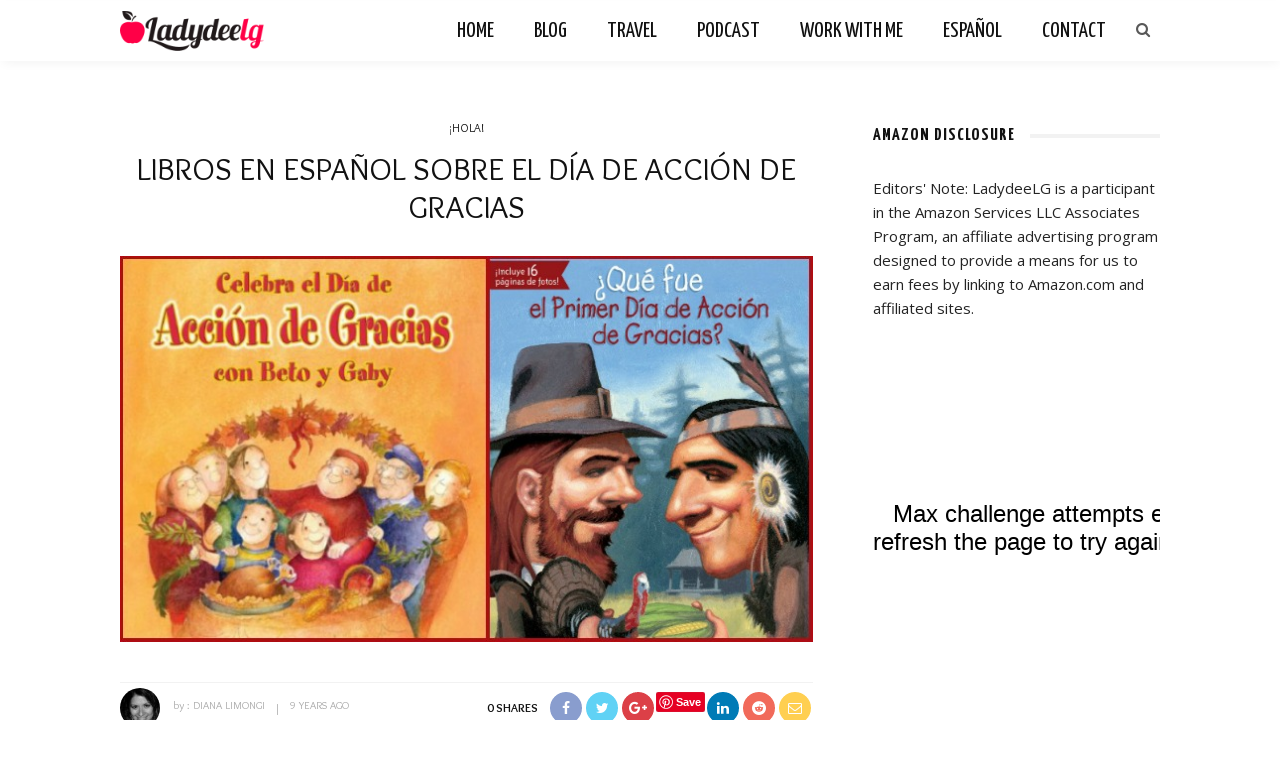

--- FILE ---
content_type: text/html; charset=UTF-8
request_url: https://ladydeelg.com/libros-en-espanol-sobre-el-dia-de-accion-de-gracias/
body_size: 18051
content:
<!DOCTYPE html>
<html lang="en-US">
<head>
	<!--meta tag-->
	<meta charset="UTF-8"/>
	<meta http-equiv="X-UA-Compatible" content="IE=edge">
	<meta name="viewport" content="width=device-width, initial-scale=1.0">
	<link rel="profile" href="https://gmpg.org/xfn/11"/>
	<link rel="pingback" href="https://ladydeelg.com/wp/xmlrpc.php"/>

	<meta name='robots' content='index, follow, max-image-preview:large, max-snippet:-1, max-video-preview:-1' />
<!--[if lt IE 9]><script src="https://html5shim.googlecode.com/svn/trunk/html5.js"></script><![endif]-->
	<!-- This site is optimized with the Yoast SEO plugin v21.6 - https://yoast.com/wordpress/plugins/seo/ -->
	<title>Libros en Español Sobre El Día de Acción de Gracias - LadydeeLG</title><link rel="preload" as="style" href="https://fonts.googleapis.com/css?family=Open%20Sans%3A300%2C400%2C500%2C600%2C700%2C800%2C300italic%2C400italic%2C500italic%2C600italic%2C700italic%2C800italic%7COverlock%3A400%2C700%2C900%2C400italic%2C700italic%2C900italic%7CYanone%20Kaffeesatz%3A200%2C300%2C400%2C500%2C600%2C700&#038;subset=latin&#038;display=swap" /><link rel="stylesheet" href="https://fonts.googleapis.com/css?family=Open%20Sans%3A300%2C400%2C500%2C600%2C700%2C800%2C300italic%2C400italic%2C500italic%2C600italic%2C700italic%2C800italic%7COverlock%3A400%2C700%2C900%2C400italic%2C700italic%2C900italic%7CYanone%20Kaffeesatz%3A200%2C300%2C400%2C500%2C600%2C700&#038;subset=latin&#038;display=swap" media="print" onload="this.media='all'" /><noscript><link rel="stylesheet" href="https://fonts.googleapis.com/css?family=Open%20Sans%3A300%2C400%2C500%2C600%2C700%2C800%2C300italic%2C400italic%2C500italic%2C600italic%2C700italic%2C800italic%7COverlock%3A400%2C700%2C900%2C400italic%2C700italic%2C900italic%7CYanone%20Kaffeesatz%3A200%2C300%2C400%2C500%2C600%2C700&#038;subset=latin&#038;display=swap" /></noscript><link rel="stylesheet" href="https://ladydeelg.com/wp/wp-content/cache/min/1/4bba40f1ba0a28fcbcd1432e0fee13a1.css" media="all" data-minify="1" />
	<link rel="canonical" href="https://ladydeelg.com/libros-en-espanol-sobre-el-dia-de-accion-de-gracias/" />
	<meta property="og:locale" content="en_US" />
	<meta property="og:type" content="article" />
	<meta property="og:title" content="Libros en Español Sobre El Día de Acción de Gracias - LadydeeLG" />
	<meta property="og:description" content="Siempre me ha encantado el Día de Acción de Gracias &#8212; es una buena oportunidad para hablar con nuestros hijos sobre la importancia de la gratitud, de ser agradecidos por lo que tenemos. Hablar sobre la gratitud y ayudar a nuestros hijos a reconocer la fortuna que tienen es muy importante. Es una buena manera [&hellip;]" />
	<meta property="og:url" content="https://ladydeelg.com/libros-en-espanol-sobre-el-dia-de-accion-de-gracias/" />
	<meta property="og:site_name" content="LadydeeLG" />
	<meta property="article:publisher" content="http://www.facebook.com/diana.limongi" />
	<meta property="article:author" content="http://www.facebook.com/diana.limongi" />
	<meta property="article:published_time" content="2016-11-19T17:12:08+00:00" />
	<meta property="article:modified_time" content="2018-11-11T19:30:05+00:00" />
	<meta property="og:image" content="https://ladydeelg.com/wp/wp-content/uploads/2016/11/libros-en-espanol-para-accion-de-gracias-.jpg" />
	<meta property="og:image:width" content="699" />
	<meta property="og:image:height" content="389" />
	<meta property="og:image:type" content="image/jpeg" />
	<meta name="author" content="Diana Limongi" />
	<meta name="twitter:label1" content="Written by" />
	<meta name="twitter:data1" content="Diana Limongi" />
	<meta name="twitter:label2" content="Est. reading time" />
	<meta name="twitter:data2" content="2 minutes" />
	<script type="application/ld+json" class="yoast-schema-graph">{"@context":"https://schema.org","@graph":[{"@type":"Article","@id":"https://ladydeelg.com/libros-en-espanol-sobre-el-dia-de-accion-de-gracias/#article","isPartOf":{"@id":"https://ladydeelg.com/libros-en-espanol-sobre-el-dia-de-accion-de-gracias/"},"author":{"name":"Diana Limongi","@id":"https://ladydeelg.com/#/schema/person/0eaa9a589d08a5e3634b7d44b921bd4f"},"headline":"Libros en Español Sobre El Día de Acción de Gracias","datePublished":"2016-11-19T17:12:08+00:00","dateModified":"2018-11-11T19:30:05+00:00","mainEntityOfPage":{"@id":"https://ladydeelg.com/libros-en-espanol-sobre-el-dia-de-accion-de-gracias/"},"wordCount":346,"commentCount":0,"publisher":{"@id":"https://ladydeelg.com/#/schema/person/0eaa9a589d08a5e3634b7d44b921bd4f"},"image":{"@id":"https://ladydeelg.com/libros-en-espanol-sobre-el-dia-de-accion-de-gracias/#primaryimage"},"thumbnailUrl":"https://ladydeelg.com/wp/wp-content/uploads/2016/11/libros-en-espanol-para-accion-de-gracias-.jpg","keywords":["libros en español","libros para niños"],"articleSection":["¡Hola!"],"inLanguage":"en-US","potentialAction":[{"@type":"CommentAction","name":"Comment","target":["https://ladydeelg.com/libros-en-espanol-sobre-el-dia-de-accion-de-gracias/#respond"]}]},{"@type":"WebPage","@id":"https://ladydeelg.com/libros-en-espanol-sobre-el-dia-de-accion-de-gracias/","url":"https://ladydeelg.com/libros-en-espanol-sobre-el-dia-de-accion-de-gracias/","name":"Libros en Español Sobre El Día de Acción de Gracias - LadydeeLG","isPartOf":{"@id":"https://ladydeelg.com/#website"},"primaryImageOfPage":{"@id":"https://ladydeelg.com/libros-en-espanol-sobre-el-dia-de-accion-de-gracias/#primaryimage"},"image":{"@id":"https://ladydeelg.com/libros-en-espanol-sobre-el-dia-de-accion-de-gracias/#primaryimage"},"thumbnailUrl":"https://ladydeelg.com/wp/wp-content/uploads/2016/11/libros-en-espanol-para-accion-de-gracias-.jpg","datePublished":"2016-11-19T17:12:08+00:00","dateModified":"2018-11-11T19:30:05+00:00","inLanguage":"en-US","potentialAction":[{"@type":"ReadAction","target":["https://ladydeelg.com/libros-en-espanol-sobre-el-dia-de-accion-de-gracias/"]}]},{"@type":"ImageObject","inLanguage":"en-US","@id":"https://ladydeelg.com/libros-en-espanol-sobre-el-dia-de-accion-de-gracias/#primaryimage","url":"https://ladydeelg.com/wp/wp-content/uploads/2016/11/libros-en-espanol-para-accion-de-gracias-.jpg","contentUrl":"https://ladydeelg.com/wp/wp-content/uploads/2016/11/libros-en-espanol-para-accion-de-gracias-.jpg","width":699,"height":389},{"@type":"WebSite","@id":"https://ladydeelg.com/#website","url":"https://ladydeelg.com/","name":"LadydeeLG","description":"Parenting, Activism and Motherhood in NYC","publisher":{"@id":"https://ladydeelg.com/#/schema/person/0eaa9a589d08a5e3634b7d44b921bd4f"},"potentialAction":[{"@type":"SearchAction","target":{"@type":"EntryPoint","urlTemplate":"https://ladydeelg.com/?s={search_term_string}"},"query-input":"required name=search_term_string"}],"inLanguage":"en-US"},{"@type":["Person","Organization"],"@id":"https://ladydeelg.com/#/schema/person/0eaa9a589d08a5e3634b7d44b921bd4f","name":"Diana Limongi","image":{"@type":"ImageObject","inLanguage":"en-US","@id":"https://ladydeelg.com/#/schema/person/image/","url":"https://i0.wp.com/ladydeelg.com/wp/wp-content/uploads/2017/03/logo-mobile.png?fit=180%2C50&ssl=1","contentUrl":"https://i0.wp.com/ladydeelg.com/wp/wp-content/uploads/2017/03/logo-mobile.png?fit=180%2C50&ssl=1","width":180,"height":50,"caption":"Diana Limongi"},"logo":{"@id":"https://ladydeelg.com/#/schema/person/image/"},"description":"Diana a mom, activist, nonprofit professional, podcaster and writer from Queens, NY. She writes about motherhood, activism, raising my multilingual kids, culture and travel. She and her multicultural family live in Queens, NY.","sameAs":["https://www.ladydeelg.com","http://www.facebook.com/diana.limongi","http://www.instagram.com/ladydeelg","http://www.pinterest.com/ladydeelg","https://twitter.com/dianalimongi"],"url":"https://ladydeelg.com/author/ladydeelg/"}]}</script>
	<!-- / Yoast SEO plugin. -->


<link rel='dns-prefetch' href='//fonts.googleapis.com' />
<link href='https://fonts.gstatic.com' crossorigin rel='preconnect' />
<link rel="alternate" type="application/rss+xml" title="LadydeeLG &raquo; Feed" href="https://ladydeelg.com/feed/" />
<link rel="alternate" type="application/rss+xml" title="LadydeeLG &raquo; Comments Feed" href="https://ladydeelg.com/comments/feed/" />
<link rel="alternate" type="application/rss+xml" title="LadydeeLG &raquo; Libros en Español Sobre El Día de Acción de Gracias Comments Feed" href="https://ladydeelg.com/libros-en-espanol-sobre-el-dia-de-accion-de-gracias/feed/" />
		<!-- This site uses the Google Analytics by ExactMetrics plugin v7.22.0 - Using Analytics tracking - https://www.exactmetrics.com/ -->
							<script src="//www.googletagmanager.com/gtag/js?id=G-GZH47FJXTP"  data-cfasync="false" data-wpfc-render="false" type="text/javascript" async></script>
			<script data-cfasync="false" data-wpfc-render="false" type="text/javascript">
				var em_version = '7.22.0';
				var em_track_user = true;
				var em_no_track_reason = '';
				
								var disableStrs = [
										'ga-disable-G-GZH47FJXTP',
									];

				/* Function to detect opted out users */
				function __gtagTrackerIsOptedOut() {
					for (var index = 0; index < disableStrs.length; index++) {
						if (document.cookie.indexOf(disableStrs[index] + '=true') > -1) {
							return true;
						}
					}

					return false;
				}

				/* Disable tracking if the opt-out cookie exists. */
				if (__gtagTrackerIsOptedOut()) {
					for (var index = 0; index < disableStrs.length; index++) {
						window[disableStrs[index]] = true;
					}
				}

				/* Opt-out function */
				function __gtagTrackerOptout() {
					for (var index = 0; index < disableStrs.length; index++) {
						document.cookie = disableStrs[index] + '=true; expires=Thu, 31 Dec 2099 23:59:59 UTC; path=/';
						window[disableStrs[index]] = true;
					}
				}

				if ('undefined' === typeof gaOptout) {
					function gaOptout() {
						__gtagTrackerOptout();
					}
				}
								window.dataLayer = window.dataLayer || [];

				window.ExactMetricsDualTracker = {
					helpers: {},
					trackers: {},
				};
				if (em_track_user) {
					function __gtagDataLayer() {
						dataLayer.push(arguments);
					}

					function __gtagTracker(type, name, parameters) {
						if (!parameters) {
							parameters = {};
						}

						if (parameters.send_to) {
							__gtagDataLayer.apply(null, arguments);
							return;
						}

						if (type === 'event') {
														parameters.send_to = exactmetrics_frontend.v4_id;
							var hookName = name;
							if (typeof parameters['event_category'] !== 'undefined') {
								hookName = parameters['event_category'] + ':' + name;
							}

							if (typeof ExactMetricsDualTracker.trackers[hookName] !== 'undefined') {
								ExactMetricsDualTracker.trackers[hookName](parameters);
							} else {
								__gtagDataLayer('event', name, parameters);
							}
							
						} else {
							__gtagDataLayer.apply(null, arguments);
						}
					}

					__gtagTracker('js', new Date());
					__gtagTracker('set', {
						'developer_id.dNDMyYj': true,
											});
										__gtagTracker('config', 'G-GZH47FJXTP', {"forceSSL":"true"} );
															window.gtag = __gtagTracker;										(function () {
						/* https://developers.google.com/analytics/devguides/collection/analyticsjs/ */
						/* ga and __gaTracker compatibility shim. */
						var noopfn = function () {
							return null;
						};
						var newtracker = function () {
							return new Tracker();
						};
						var Tracker = function () {
							return null;
						};
						var p = Tracker.prototype;
						p.get = noopfn;
						p.set = noopfn;
						p.send = function () {
							var args = Array.prototype.slice.call(arguments);
							args.unshift('send');
							__gaTracker.apply(null, args);
						};
						var __gaTracker = function () {
							var len = arguments.length;
							if (len === 0) {
								return;
							}
							var f = arguments[len - 1];
							if (typeof f !== 'object' || f === null || typeof f.hitCallback !== 'function') {
								if ('send' === arguments[0]) {
									var hitConverted, hitObject = false, action;
									if ('event' === arguments[1]) {
										if ('undefined' !== typeof arguments[3]) {
											hitObject = {
												'eventAction': arguments[3],
												'eventCategory': arguments[2],
												'eventLabel': arguments[4],
												'value': arguments[5] ? arguments[5] : 1,
											}
										}
									}
									if ('pageview' === arguments[1]) {
										if ('undefined' !== typeof arguments[2]) {
											hitObject = {
												'eventAction': 'page_view',
												'page_path': arguments[2],
											}
										}
									}
									if (typeof arguments[2] === 'object') {
										hitObject = arguments[2];
									}
									if (typeof arguments[5] === 'object') {
										Object.assign(hitObject, arguments[5]);
									}
									if ('undefined' !== typeof arguments[1].hitType) {
										hitObject = arguments[1];
										if ('pageview' === hitObject.hitType) {
											hitObject.eventAction = 'page_view';
										}
									}
									if (hitObject) {
										action = 'timing' === arguments[1].hitType ? 'timing_complete' : hitObject.eventAction;
										hitConverted = mapArgs(hitObject);
										__gtagTracker('event', action, hitConverted);
									}
								}
								return;
							}

							function mapArgs(args) {
								var arg, hit = {};
								var gaMap = {
									'eventCategory': 'event_category',
									'eventAction': 'event_action',
									'eventLabel': 'event_label',
									'eventValue': 'event_value',
									'nonInteraction': 'non_interaction',
									'timingCategory': 'event_category',
									'timingVar': 'name',
									'timingValue': 'value',
									'timingLabel': 'event_label',
									'page': 'page_path',
									'location': 'page_location',
									'title': 'page_title',
									'referrer' : 'page_referrer',
								};
								for (arg in args) {
																		if (!(!args.hasOwnProperty(arg) || !gaMap.hasOwnProperty(arg))) {
										hit[gaMap[arg]] = args[arg];
									} else {
										hit[arg] = args[arg];
									}
								}
								return hit;
							}

							try {
								f.hitCallback();
							} catch (ex) {
							}
						};
						__gaTracker.create = newtracker;
						__gaTracker.getByName = newtracker;
						__gaTracker.getAll = function () {
							return [];
						};
						__gaTracker.remove = noopfn;
						__gaTracker.loaded = true;
						window['__gaTracker'] = __gaTracker;
					})();
									} else {
										console.log("");
					(function () {
						function __gtagTracker() {
							return null;
						}

						window['__gtagTracker'] = __gtagTracker;
						window['gtag'] = __gtagTracker;
					})();
									}
			</script>
				<!-- / Google Analytics by ExactMetrics -->
		<style type="text/css">
img.wp-smiley,
img.emoji {
	display: inline !important;
	border: none !important;
	box-shadow: none !important;
	height: 1em !important;
	width: 1em !important;
	margin: 0 0.07em !important;
	vertical-align: -0.1em !important;
	background: none !important;
	padding: 0 !important;
}
</style>
	


<style id='global-styles-inline-css' type='text/css'>
body{--wp--preset--color--black: #000000;--wp--preset--color--cyan-bluish-gray: #abb8c3;--wp--preset--color--white: #ffffff;--wp--preset--color--pale-pink: #f78da7;--wp--preset--color--vivid-red: #cf2e2e;--wp--preset--color--luminous-vivid-orange: #ff6900;--wp--preset--color--luminous-vivid-amber: #fcb900;--wp--preset--color--light-green-cyan: #7bdcb5;--wp--preset--color--vivid-green-cyan: #00d084;--wp--preset--color--pale-cyan-blue: #8ed1fc;--wp--preset--color--vivid-cyan-blue: #0693e3;--wp--preset--color--vivid-purple: #9b51e0;--wp--preset--gradient--vivid-cyan-blue-to-vivid-purple: linear-gradient(135deg,rgba(6,147,227,1) 0%,rgb(155,81,224) 100%);--wp--preset--gradient--light-green-cyan-to-vivid-green-cyan: linear-gradient(135deg,rgb(122,220,180) 0%,rgb(0,208,130) 100%);--wp--preset--gradient--luminous-vivid-amber-to-luminous-vivid-orange: linear-gradient(135deg,rgba(252,185,0,1) 0%,rgba(255,105,0,1) 100%);--wp--preset--gradient--luminous-vivid-orange-to-vivid-red: linear-gradient(135deg,rgba(255,105,0,1) 0%,rgb(207,46,46) 100%);--wp--preset--gradient--very-light-gray-to-cyan-bluish-gray: linear-gradient(135deg,rgb(238,238,238) 0%,rgb(169,184,195) 100%);--wp--preset--gradient--cool-to-warm-spectrum: linear-gradient(135deg,rgb(74,234,220) 0%,rgb(151,120,209) 20%,rgb(207,42,186) 40%,rgb(238,44,130) 60%,rgb(251,105,98) 80%,rgb(254,248,76) 100%);--wp--preset--gradient--blush-light-purple: linear-gradient(135deg,rgb(255,206,236) 0%,rgb(152,150,240) 100%);--wp--preset--gradient--blush-bordeaux: linear-gradient(135deg,rgb(254,205,165) 0%,rgb(254,45,45) 50%,rgb(107,0,62) 100%);--wp--preset--gradient--luminous-dusk: linear-gradient(135deg,rgb(255,203,112) 0%,rgb(199,81,192) 50%,rgb(65,88,208) 100%);--wp--preset--gradient--pale-ocean: linear-gradient(135deg,rgb(255,245,203) 0%,rgb(182,227,212) 50%,rgb(51,167,181) 100%);--wp--preset--gradient--electric-grass: linear-gradient(135deg,rgb(202,248,128) 0%,rgb(113,206,126) 100%);--wp--preset--gradient--midnight: linear-gradient(135deg,rgb(2,3,129) 0%,rgb(40,116,252) 100%);--wp--preset--duotone--dark-grayscale: url('#wp-duotone-dark-grayscale');--wp--preset--duotone--grayscale: url('#wp-duotone-grayscale');--wp--preset--duotone--purple-yellow: url('#wp-duotone-purple-yellow');--wp--preset--duotone--blue-red: url('#wp-duotone-blue-red');--wp--preset--duotone--midnight: url('#wp-duotone-midnight');--wp--preset--duotone--magenta-yellow: url('#wp-duotone-magenta-yellow');--wp--preset--duotone--purple-green: url('#wp-duotone-purple-green');--wp--preset--duotone--blue-orange: url('#wp-duotone-blue-orange');--wp--preset--font-size--small: 13px;--wp--preset--font-size--medium: 20px;--wp--preset--font-size--large: 36px;--wp--preset--font-size--x-large: 42px;--wp--preset--spacing--20: 0.44rem;--wp--preset--spacing--30: 0.67rem;--wp--preset--spacing--40: 1rem;--wp--preset--spacing--50: 1.5rem;--wp--preset--spacing--60: 2.25rem;--wp--preset--spacing--70: 3.38rem;--wp--preset--spacing--80: 5.06rem;--wp--preset--shadow--natural: 6px 6px 9px rgba(0, 0, 0, 0.2);--wp--preset--shadow--deep: 12px 12px 50px rgba(0, 0, 0, 0.4);--wp--preset--shadow--sharp: 6px 6px 0px rgba(0, 0, 0, 0.2);--wp--preset--shadow--outlined: 6px 6px 0px -3px rgba(255, 255, 255, 1), 6px 6px rgba(0, 0, 0, 1);--wp--preset--shadow--crisp: 6px 6px 0px rgba(0, 0, 0, 1);}:where(.is-layout-flex){gap: 0.5em;}body .is-layout-flow > .alignleft{float: left;margin-inline-start: 0;margin-inline-end: 2em;}body .is-layout-flow > .alignright{float: right;margin-inline-start: 2em;margin-inline-end: 0;}body .is-layout-flow > .aligncenter{margin-left: auto !important;margin-right: auto !important;}body .is-layout-constrained > .alignleft{float: left;margin-inline-start: 0;margin-inline-end: 2em;}body .is-layout-constrained > .alignright{float: right;margin-inline-start: 2em;margin-inline-end: 0;}body .is-layout-constrained > .aligncenter{margin-left: auto !important;margin-right: auto !important;}body .is-layout-constrained > :where(:not(.alignleft):not(.alignright):not(.alignfull)){max-width: var(--wp--style--global--content-size);margin-left: auto !important;margin-right: auto !important;}body .is-layout-constrained > .alignwide{max-width: var(--wp--style--global--wide-size);}body .is-layout-flex{display: flex;}body .is-layout-flex{flex-wrap: wrap;align-items: center;}body .is-layout-flex > *{margin: 0;}:where(.wp-block-columns.is-layout-flex){gap: 2em;}.has-black-color{color: var(--wp--preset--color--black) !important;}.has-cyan-bluish-gray-color{color: var(--wp--preset--color--cyan-bluish-gray) !important;}.has-white-color{color: var(--wp--preset--color--white) !important;}.has-pale-pink-color{color: var(--wp--preset--color--pale-pink) !important;}.has-vivid-red-color{color: var(--wp--preset--color--vivid-red) !important;}.has-luminous-vivid-orange-color{color: var(--wp--preset--color--luminous-vivid-orange) !important;}.has-luminous-vivid-amber-color{color: var(--wp--preset--color--luminous-vivid-amber) !important;}.has-light-green-cyan-color{color: var(--wp--preset--color--light-green-cyan) !important;}.has-vivid-green-cyan-color{color: var(--wp--preset--color--vivid-green-cyan) !important;}.has-pale-cyan-blue-color{color: var(--wp--preset--color--pale-cyan-blue) !important;}.has-vivid-cyan-blue-color{color: var(--wp--preset--color--vivid-cyan-blue) !important;}.has-vivid-purple-color{color: var(--wp--preset--color--vivid-purple) !important;}.has-black-background-color{background-color: var(--wp--preset--color--black) !important;}.has-cyan-bluish-gray-background-color{background-color: var(--wp--preset--color--cyan-bluish-gray) !important;}.has-white-background-color{background-color: var(--wp--preset--color--white) !important;}.has-pale-pink-background-color{background-color: var(--wp--preset--color--pale-pink) !important;}.has-vivid-red-background-color{background-color: var(--wp--preset--color--vivid-red) !important;}.has-luminous-vivid-orange-background-color{background-color: var(--wp--preset--color--luminous-vivid-orange) !important;}.has-luminous-vivid-amber-background-color{background-color: var(--wp--preset--color--luminous-vivid-amber) !important;}.has-light-green-cyan-background-color{background-color: var(--wp--preset--color--light-green-cyan) !important;}.has-vivid-green-cyan-background-color{background-color: var(--wp--preset--color--vivid-green-cyan) !important;}.has-pale-cyan-blue-background-color{background-color: var(--wp--preset--color--pale-cyan-blue) !important;}.has-vivid-cyan-blue-background-color{background-color: var(--wp--preset--color--vivid-cyan-blue) !important;}.has-vivid-purple-background-color{background-color: var(--wp--preset--color--vivid-purple) !important;}.has-black-border-color{border-color: var(--wp--preset--color--black) !important;}.has-cyan-bluish-gray-border-color{border-color: var(--wp--preset--color--cyan-bluish-gray) !important;}.has-white-border-color{border-color: var(--wp--preset--color--white) !important;}.has-pale-pink-border-color{border-color: var(--wp--preset--color--pale-pink) !important;}.has-vivid-red-border-color{border-color: var(--wp--preset--color--vivid-red) !important;}.has-luminous-vivid-orange-border-color{border-color: var(--wp--preset--color--luminous-vivid-orange) !important;}.has-luminous-vivid-amber-border-color{border-color: var(--wp--preset--color--luminous-vivid-amber) !important;}.has-light-green-cyan-border-color{border-color: var(--wp--preset--color--light-green-cyan) !important;}.has-vivid-green-cyan-border-color{border-color: var(--wp--preset--color--vivid-green-cyan) !important;}.has-pale-cyan-blue-border-color{border-color: var(--wp--preset--color--pale-cyan-blue) !important;}.has-vivid-cyan-blue-border-color{border-color: var(--wp--preset--color--vivid-cyan-blue) !important;}.has-vivid-purple-border-color{border-color: var(--wp--preset--color--vivid-purple) !important;}.has-vivid-cyan-blue-to-vivid-purple-gradient-background{background: var(--wp--preset--gradient--vivid-cyan-blue-to-vivid-purple) !important;}.has-light-green-cyan-to-vivid-green-cyan-gradient-background{background: var(--wp--preset--gradient--light-green-cyan-to-vivid-green-cyan) !important;}.has-luminous-vivid-amber-to-luminous-vivid-orange-gradient-background{background: var(--wp--preset--gradient--luminous-vivid-amber-to-luminous-vivid-orange) !important;}.has-luminous-vivid-orange-to-vivid-red-gradient-background{background: var(--wp--preset--gradient--luminous-vivid-orange-to-vivid-red) !important;}.has-very-light-gray-to-cyan-bluish-gray-gradient-background{background: var(--wp--preset--gradient--very-light-gray-to-cyan-bluish-gray) !important;}.has-cool-to-warm-spectrum-gradient-background{background: var(--wp--preset--gradient--cool-to-warm-spectrum) !important;}.has-blush-light-purple-gradient-background{background: var(--wp--preset--gradient--blush-light-purple) !important;}.has-blush-bordeaux-gradient-background{background: var(--wp--preset--gradient--blush-bordeaux) !important;}.has-luminous-dusk-gradient-background{background: var(--wp--preset--gradient--luminous-dusk) !important;}.has-pale-ocean-gradient-background{background: var(--wp--preset--gradient--pale-ocean) !important;}.has-electric-grass-gradient-background{background: var(--wp--preset--gradient--electric-grass) !important;}.has-midnight-gradient-background{background: var(--wp--preset--gradient--midnight) !important;}.has-small-font-size{font-size: var(--wp--preset--font-size--small) !important;}.has-medium-font-size{font-size: var(--wp--preset--font-size--medium) !important;}.has-large-font-size{font-size: var(--wp--preset--font-size--large) !important;}.has-x-large-font-size{font-size: var(--wp--preset--font-size--x-large) !important;}
.wp-block-navigation a:where(:not(.wp-element-button)){color: inherit;}
:where(.wp-block-columns.is-layout-flex){gap: 2em;}
.wp-block-pullquote{font-size: 1.5em;line-height: 1.6;}
</style>









<noscript></noscript><script type='text/javascript' src='https://ladydeelg.com/wp/wp-includes/js/jquery/jquery.min.js?ver=3.6.4' id='jquery-core-js'></script>



<link rel="https://api.w.org/" href="https://ladydeelg.com/wp-json/" /><link rel="alternate" type="application/json" href="https://ladydeelg.com/wp-json/wp/v2/posts/10471" /><link rel="EditURI" type="application/rsd+xml" title="RSD" href="https://ladydeelg.com/wp/xmlrpc.php?rsd" />
<link rel="wlwmanifest" type="application/wlwmanifest+xml" href="https://ladydeelg.com/wp/wp-includes/wlwmanifest.xml" />
<meta name="generator" content="WordPress 6.2.8" />
<link rel='shortlink' href='https://ladydeelg.com/?p=10471' />
<link rel="alternate" type="application/json+oembed" href="https://ladydeelg.com/wp-json/oembed/1.0/embed?url=https%3A%2F%2Fladydeelg.com%2Flibros-en-espanol-sobre-el-dia-de-accion-de-gracias%2F" />
<link rel="alternate" type="text/xml+oembed" href="https://ladydeelg.com/wp-json/oembed/1.0/embed?url=https%3A%2F%2Fladydeelg.com%2Flibros-en-espanol-sobre-el-dia-de-accion-de-gracias%2F&#038;format=xml" />
<meta name="generator" content="Redux 4.4.10" /><script type="text/javascript">
(function(url){
	if(/(?:Chrome\/26\.0\.1410\.63 Safari\/537\.31|WordfenceTestMonBot)/.test(navigator.userAgent)){ return; }
	var addEvent = function(evt, handler) {
		if (window.addEventListener) {
			document.addEventListener(evt, handler, false);
		} else if (window.attachEvent) {
			document.attachEvent('on' + evt, handler);
		}
	};
	var removeEvent = function(evt, handler) {
		if (window.removeEventListener) {
			document.removeEventListener(evt, handler, false);
		} else if (window.detachEvent) {
			document.detachEvent('on' + evt, handler);
		}
	};
	var evts = 'contextmenu dblclick drag dragend dragenter dragleave dragover dragstart drop keydown keypress keyup mousedown mousemove mouseout mouseover mouseup mousewheel scroll'.split(' ');
	var logHuman = function() {
		if (window.wfLogHumanRan) { return; }
		window.wfLogHumanRan = true;
		var wfscr = document.createElement('script');
		wfscr.type = 'text/javascript';
		wfscr.async = true;
		wfscr.src = url + '&r=' + Math.random();
		(document.getElementsByTagName('head')[0]||document.getElementsByTagName('body')[0]).appendChild(wfscr);
		for (var i = 0; i < evts.length; i++) {
			removeEvent(evts[i], logHuman);
		}
	};
	for (var i = 0; i < evts.length; i++) {
		addEvent(evts[i], logHuman);
	}
})('//ladydeelg.com/?wordfence_lh=1&hid=BE319E65012842D710DE35DFA25BD01A');
</script><meta property="og:title" content="Libros en Español Sobre El Día de Acción de Gracias"/><meta property="og:type" content="article"/><meta property="og:url" content="https://ladydeelg.com/libros-en-espanol-sobre-el-dia-de-accion-de-gracias/"/><meta property="og:site_name" content="LadydeeLG"/><meta property="og:description" content="Siempre me ha encantado el Día de Acción de Gracias -- es una buena oportunidad para hablar con nuestros hijos sobre la importancia de la gratitud, de ser agradecidos por"/><meta property="og:image" content="https://ladydeelg.com/wp/wp-content/uploads/2016/11/libros-en-espanol-para-accion-de-gracias-.jpg"/><link rel="icon" href="https://ladydeelg.com/wp/wp-content/uploads/2015/01/cropped-ladydeelg-watermark-logo-round-final-32x32.png" sizes="32x32" />
<link rel="icon" href="https://ladydeelg.com/wp/wp-content/uploads/2015/01/cropped-ladydeelg-watermark-logo-round-final-192x192.png" sizes="192x192" />
<link rel="apple-touch-icon" href="https://ladydeelg.com/wp/wp-content/uploads/2015/01/cropped-ladydeelg-watermark-logo-round-final-180x180.png" />
<meta name="msapplication-TileImage" content="https://ladydeelg.com/wp/wp-content/uploads/2015/01/cropped-ladydeelg-watermark-logo-round-final-270x270.png" />
<style type="text/css" media="all">h1, h2, h3, h4, h5, h6,.post-counter, .logo-text, .banner-content-wrap, .post-review-score,.woocommerce .price, blockquote{ font-family :Overlock;}input, textarea, h3.comment-reply-title, .comment-title h3,.counter-element-right, .pagination-wrap{ font-family :Overlock;}.post-title.is-big-title{ font-size: 26px; }.post-title.is-medium-title{ font-size: 18px; }.post-title.is-small-title, .post-title.is-mini-title{ font-size: 16px; }.single .post-title.single-title{ font-size: 32px; }.post-excerpt { font-size: 13px; }.entry { line-height:24px;}.header-nav-inner, .header-style-2 .header-nav-inner {background-color:#FFFFFF;}.header-nav-holder {border: none;}.header-style-2 .header-nav-inner {-webkit-box-shadow: 1px 4px 10px -2px rgba(0, 0, 0, 0.05);box-shadow: 1px 4px 10px -2px rgba(0, 0, 0, 0.05);}.header-outer .main-nav-inner > li > a, .header-outer .nav-search-wrap, .header-style-2 .header-nav-inner .nav-search-wrap,.header-style-2 .logo-text, .header-style-2 .banner-search-wrap{color:#111111; !important}.header-outer .ruby-trigger .icon-wrap, .header-outer .ruby-trigger .icon-wrap:before, .header-outer .ruby-trigger .icon-wrap:after{background-color:#111111;}.main-nav-inner > li > a:hover, .main-nav-inner > li > a:focus, .nav-search-wrap a:hover {opacity: 1;color:#333333;}.ruby-trigger:hover .icon-wrap, .ruby-trigger:hover .icon-wrap:before, .ruby-trigger:hover .icon-wrap:after{background-color:#333333;}.main-nav-inner > li > a , .header-style-2 .banner-search-wrap {line-height: 60px;height: 60px;}.header-style-2 .logo-image img {max-height: 60px;height: 60px;}@media only screen and (min-width: 992px) { .ruby-container { max-width: 1080px; } }.post-review-score, .score-bar { background-color: #A3DF9F;}.header-outer {margin-top:1px;}</style><style id="look_ruby_theme_options-dynamic-css" title="dynamic-css" class="redux-options-output">.footer-inner{background-color:#111;background-repeat:no-repeat;background-attachment:fixed;background-position:center center;background-size:cover;}body{font-family:"Open Sans";line-height:24px;font-weight:400;font-style:normal;color:#242424;font-size:15px;}.post-title,.product_title,.widget_recent_entries li{font-family:Overlock;text-transform:uppercase;font-weight:400;font-style:normal;color:#111;}.post-cat-info{font-family:Overlock;text-transform:uppercase;letter-spacing:0px;font-weight:normal;font-style:normal;color:#111;font-size:12px;}.post-meta-info,.share-bar-total,.block-view-more,.single-tag-wrap,.author-job,.nav-arrow,.comment-metadata time,.comment-list .reply,.edit-link{font-family:Overlock;text-transform:uppercase;font-weight:normal;font-style:normal;color:#aaaaaa;font-size:11px;}.main-nav-wrap,.off-canvas-nav-wrap{font-family:"Yanone Kaffeesatz",Arial, Helvetica, sans-serif;text-transform:uppercase;letter-spacing:0px;font-weight:400;font-style:normal;font-size:22px;}.top-bar-menu{font-family:Overlock;text-transform:capitalize;font-weight:400;font-style:normal;font-size:13px;}.block-title,.widget-title{font-family:"Yanone Kaffeesatz",Arial, Helvetica, sans-serif;text-transform:uppercase;letter-spacing:1px;font-weight:700;font-style:normal;color:#111;font-size:18px;}</style><noscript><style id="rocket-lazyload-nojs-css">.rll-youtube-player, [data-lazy-src]{display:none !important;}</style></noscript>
</head><!--#header-->
<body data-rsssl=1 class="post-template-default single single-post postid-10471 single-format-standard ruby-body is-full-width is-sticky-nav is-smart-sticky is-social-tooltip" itemscope  itemtype="https://schema.org/WebPage" >
<div class="off-canvas-wrap is-dark-text">
	<div class="off-canvas-inner">

		<a href="#" id="ruby-off-canvas-close-btn"><i class="ruby-close-btn" aria-hidden="true"></i></a>

												<div class="social-link-info clearfix off-canvas-social-wrap"><a class="color-facebook" title="Facebook" href="http://www.facebook.com/ladydeelg" target="_blank"><i class="fa fa-facebook"></i></a><a class="color-twitter" title="Twitter" href="http://www.twitter.com/dianalimongi" target="_blank"><i class="fa fa-twitter"></i></a><a class="color-pinterest" title="Pinterest" href="https://www.pinterest.com/LadydeeLG/" target="_blank"><i class="fa fa-pinterest"></i></a><a class="color-instagram" title="Instagram" href="http://www.instagram.com/ladydeelg" target="_blank"><i class="fa fa-instagram"></i></a><a class="color-linkedin" title="LinkedIn" href="http://www.linkedin.com/in/dianalimongi" target="_blank"><i class="fa fa-linkedin"></i></a></div><!--#social icon-->					
		<div id="off-canvas-navigation" class="off-canvas-nav-wrap">
			<ul id="menu-menuprincipal" class="off-canvas-nav-inner"><li id="menu-item-11309" class="menu-item menu-item-type-post_type menu-item-object-page menu-item-home menu-item-11309"><a href="https://ladydeelg.com/">Home</a></li>
<li id="menu-item-11243" class="menu-item menu-item-type-custom menu-item-object-custom menu-item-has-children menu-item-11243"><a>Blog</a>
<ul class="sub-menu">
	<li id="menu-item-11181" class="menu-item menu-item-type-taxonomy menu-item-object-category menu-item-has-children menu-item-11181 is-category-2"><a href="https://ladydeelg.com/category/motherhood/">Motherhood</a>
	<ul class="sub-menu">
		<li id="menu-item-11291" class="menu-item menu-item-type-taxonomy menu-item-object-category menu-item-11291 is-category-4"><a href="https://ladydeelg.com/category/motherhood/breastfeeding/">Breastfeeding</a></li>
		<li id="menu-item-11292" class="menu-item menu-item-type-taxonomy menu-item-object-category menu-item-11292 is-category-1871"><a href="https://ladydeelg.com/category/motherhood/cooking-with-kids/">Cooking with Kids</a></li>
		<li id="menu-item-11297" class="menu-item menu-item-type-taxonomy menu-item-object-category menu-item-11297 is-category-5"><a href="https://ladydeelg.com/category/motherhood/toddlers/">Toddlers</a></li>
		<li id="menu-item-11295" class="menu-item menu-item-type-taxonomy menu-item-object-category menu-item-11295 is-category-1909"><a href="https://ladydeelg.com/category/motherhood/self-care/">Self-Care</a></li>
		<li id="menu-item-11296" class="menu-item menu-item-type-taxonomy menu-item-object-category menu-item-11296 is-category-3"><a href="https://ladydeelg.com/category/motherhood/sleep/">Sleep</a></li>
		<li id="menu-item-11294" class="menu-item menu-item-type-taxonomy menu-item-object-category menu-item-11294 is-category-8"><a href="https://ladydeelg.com/category/motherhood/potty-training/">Potty Training</a></li>
		<li id="menu-item-11298" class="menu-item menu-item-type-taxonomy menu-item-object-category menu-item-11298 is-category-7"><a href="https://ladydeelg.com/category/motherhood/working-mom-woes/">Working Mom Woes</a></li>
	</ul>
</li>
	<li id="menu-item-11179" class="menu-item menu-item-type-taxonomy menu-item-object-category menu-item-has-children menu-item-11179 is-category-1206"><a href="https://ladydeelg.com/category/language-learning-2/">Language Learning</a>
	<ul class="sub-menu">
		<li id="menu-item-11290" class="menu-item menu-item-type-taxonomy menu-item-object-category menu-item-11290 is-category-201"><a href="https://ladydeelg.com/category/language-learning-2/spanish/">Spanish</a></li>
		<li id="menu-item-11289" class="menu-item menu-item-type-taxonomy menu-item-object-category menu-item-11289 is-category-67"><a href="https://ladydeelg.com/category/language-learning-2/french/">French</a></li>
	</ul>
</li>
	<li id="menu-item-11271" class="menu-item menu-item-type-taxonomy menu-item-object-category menu-item-has-children menu-item-11271 is-category-9"><a href="https://ladydeelg.com/category/multicultural-vida/">Multicultural Vida</a>
	<ul class="sub-menu">
		<li id="menu-item-11272" class="menu-item menu-item-type-taxonomy menu-item-object-category menu-item-11272 is-category-10"><a href="https://ladydeelg.com/category/multicultural-vida/hispana-and-proud/">Hispana and Proud</a></li>
		<li id="menu-item-11273" class="menu-item menu-item-type-taxonomy menu-item-object-category menu-item-11273 is-category-12"><a href="https://ladydeelg.com/category/multicultural-vida/my-almost-french-life/">My (almost) French Life</a></li>
		<li id="menu-item-11274" class="menu-item menu-item-type-taxonomy menu-item-object-category menu-item-11274 is-category-877"><a href="https://ladydeelg.com/category/multicultural-vida/trilingual-baby-multicultural-vida/">Trilingual Baby</a></li>
	</ul>
</li>
</ul>
</li>
<li id="menu-item-11280" class="menu-item menu-item-type-taxonomy menu-item-object-category menu-item-11280 is-category-11"><a href="https://ladydeelg.com/category/multicultural-vida/travel/">Travel</a></li>
<li id="menu-item-15223" class="menu-item menu-item-type-custom menu-item-object-custom menu-item-15223"><a href="http://www.parentingandpoliticspodcast.com">PODCAST</a></li>
<li id="menu-item-11182" class="menu-item menu-item-type-post_type menu-item-object-page menu-item-has-children menu-item-11182"><a href="https://ladydeelg.com/work-with-me/">Work With Me</a>
<ul class="sub-menu">
	<li id="menu-item-11890" class="menu-item menu-item-type-custom menu-item-object-custom menu-item-has-children menu-item-11890"><a>Meet The Lady</a>
	<ul class="sub-menu">
		<li id="menu-item-11176" class="menu-item menu-item-type-post_type menu-item-object-page menu-item-11176"><a href="https://ladydeelg.com/meet-the-lady/">I&#8217;m Diana</a></li>
		<li id="menu-item-12031" class="menu-item menu-item-type-post_type menu-item-object-page menu-item-12031"><a href="https://ladydeelg.com/dianas-bio/">Diana’s Bio</a></li>
		<li id="menu-item-11177" class="menu-item menu-item-type-post_type menu-item-object-page menu-item-11177"><a href="https://ladydeelg.com/ladydeelg-on-the-web/">On the Web</a></li>
		<li id="menu-item-11275" class="menu-item menu-item-type-taxonomy menu-item-object-category menu-item-has-children menu-item-11275 is-category-14"><a href="https://ladydeelg.com/category/opinionated-me/">Opinionated Me</a>
		<ul class="sub-menu">
			<li id="menu-item-11277" class="menu-item menu-item-type-taxonomy menu-item-object-category menu-item-11277 is-category-15"><a href="https://ladydeelg.com/category/opinionated-me/politics/">Politics</a></li>
			<li id="menu-item-11276" class="menu-item menu-item-type-taxonomy menu-item-object-category menu-item-11276 is-category-886"><a href="https://ladydeelg.com/category/opinionated-me/etc/">Etc.</a></li>
		</ul>
</li>
	</ul>
</li>
</ul>
</li>
<li id="menu-item-11894" class="menu-item menu-item-type-custom menu-item-object-custom menu-item-has-children menu-item-11894"><a href="#">Español</a>
<ul class="sub-menu">
	<li id="menu-item-11178" class="menu-item menu-item-type-taxonomy menu-item-object-category current-post-ancestor current-menu-parent current-post-parent menu-item-11178 is-category-17"><a href="https://ladydeelg.com/category/hola/">Blog</a></li>
	<li id="menu-item-11892" class="menu-item menu-item-type-custom menu-item-object-custom menu-item-11892"><a href="#">Yo Soy Diana</a></li>
	<li id="menu-item-11893" class="menu-item menu-item-type-custom menu-item-object-custom menu-item-11893"><a href="#">Bio de Diana</a></li>
</ul>
</li>
<li id="menu-item-11183" class="menu-item menu-item-type-post_type menu-item-object-page menu-item-11183"><a href="https://ladydeelg.com/contact/">Contact</a></li>
</ul>		</div>
		<!--#off canvas navigation-->

		
	</div>
	<!--#off canvas inner -->
</div><!--#off canvas wrap --><div class="main-site-outer">
	
<div class="header-outer header-style-2">
	
<div class="top-bar-wrap clearfix">
	<div class="ruby-container">
		<div class="top-bar-inner clearfix">
			<div class="top-bar-menu">
						</div><!-- top bar menu -->
			<div class="top-bar-right">
															</div>
		</div><!--#top bar inner -->
	</div><!--#ruby container-->
</div><!--#top bar wrap-->
	
				<div class="header-wrap">
		<div class="header-nav-wrap clearfix">
			<div class="header-nav-inner">
				<div class="ruby-container">
					<div class="header-nav-holder clearfix">
						
	<div class="header-logo-wrap"  itemscope  itemtype="https://schema.org/Organization" >
		<a class="logo-image" href="https://ladydeelg.com"><img class="logo-img-data" data-at2x="https://ladydeelg.com/wp/wp-content/uploads/2017/03/logo-retina_v.2.0.png" src="data:image/svg+xml,%3Csvg%20xmlns='http://www.w3.org/2000/svg'%20viewBox='0%200%20360%20100'%3E%3C/svg%3E" alt="LadydeeLG" height="100" width="360" data-lazy-src="https://ladydeelg.com/wp/wp-content/uploads/2017/03/logo_v.2.0.png"/><noscript><img class="logo-img-data" data-at2x="https://ladydeelg.com/wp/wp-content/uploads/2017/03/logo-retina_v.2.0.png" src="https://ladydeelg.com/wp/wp-content/uploads/2017/03/logo_v.2.0.png" alt="LadydeeLG" height="100" width="360"/></noscript></a>	</div><!--# logo wrap-->
						<div class="off-canvas-btn-wrap">
	<div class="off-canvas-btn">
		<a href="#" class="ruby-trigger" title="off canvas button">
			<span class="icon-wrap"></span>
		</a>
	</div><!--button show menu mobile-->
</div>
						<div id="navigation" class="main-nav-wrap" >
							<ul id="menu-menuprincipal-1" class="main-nav-inner"><li class="menu-item menu-item-type-post_type menu-item-object-page menu-item-home menu-item-11309"><a href="https://ladydeelg.com/">Home</a></li><li class="menu-item menu-item-type-custom menu-item-object-custom menu-item-has-children menu-item-11243"><a>Blog</a><div class="sub-menu-wrap is-sub-menu"><ul class="sub-menu-inner">	<li class="menu-item menu-item-type-taxonomy menu-item-object-category menu-item-has-children menu-item-11181 is-category-2"><a href="https://ladydeelg.com/category/motherhood/">Motherhood</a><ul class="sub-sub-menu-wrap is-sub-menu">		<li class="menu-item menu-item-type-taxonomy menu-item-object-category menu-item-11291 is-category-4"><a href="https://ladydeelg.com/category/motherhood/breastfeeding/">Breastfeeding</a></li>		<li class="menu-item menu-item-type-taxonomy menu-item-object-category menu-item-11292 is-category-1871"><a href="https://ladydeelg.com/category/motherhood/cooking-with-kids/">Cooking with Kids</a></li>		<li class="menu-item menu-item-type-taxonomy menu-item-object-category menu-item-11297 is-category-5"><a href="https://ladydeelg.com/category/motherhood/toddlers/">Toddlers</a></li>		<li class="menu-item menu-item-type-taxonomy menu-item-object-category menu-item-11295 is-category-1909"><a href="https://ladydeelg.com/category/motherhood/self-care/">Self-Care</a></li>		<li class="menu-item menu-item-type-taxonomy menu-item-object-category menu-item-11296 is-category-3"><a href="https://ladydeelg.com/category/motherhood/sleep/">Sleep</a></li>		<li class="menu-item menu-item-type-taxonomy menu-item-object-category menu-item-11294 is-category-8"><a href="https://ladydeelg.com/category/motherhood/potty-training/">Potty Training</a></li>		<li class="menu-item menu-item-type-taxonomy menu-item-object-category menu-item-11298 is-category-7"><a href="https://ladydeelg.com/category/motherhood/working-mom-woes/">Working Mom Woes</a></li></ul><!--#sub menu--></li>	<li class="menu-item menu-item-type-taxonomy menu-item-object-category menu-item-has-children menu-item-11179 is-category-1206"><a href="https://ladydeelg.com/category/language-learning-2/">Language Learning</a><ul class="sub-sub-menu-wrap is-sub-menu">		<li class="menu-item menu-item-type-taxonomy menu-item-object-category menu-item-11290 is-category-201"><a href="https://ladydeelg.com/category/language-learning-2/spanish/">Spanish</a></li>		<li class="menu-item menu-item-type-taxonomy menu-item-object-category menu-item-11289 is-category-67"><a href="https://ladydeelg.com/category/language-learning-2/french/">French</a></li></ul><!--#sub menu--></li>	<li class="menu-item menu-item-type-taxonomy menu-item-object-category menu-item-has-children menu-item-11271 is-category-9"><a href="https://ladydeelg.com/category/multicultural-vida/">Multicultural Vida</a><ul class="sub-sub-menu-wrap is-sub-menu">		<li class="menu-item menu-item-type-taxonomy menu-item-object-category menu-item-11272 is-category-10"><a href="https://ladydeelg.com/category/multicultural-vida/hispana-and-proud/">Hispana and Proud</a></li>		<li class="menu-item menu-item-type-taxonomy menu-item-object-category menu-item-11273 is-category-12"><a href="https://ladydeelg.com/category/multicultural-vida/my-almost-french-life/">My (almost) French Life</a></li>		<li class="menu-item menu-item-type-taxonomy menu-item-object-category menu-item-11274 is-category-877"><a href="https://ladydeelg.com/category/multicultural-vida/trilingual-baby-multicultural-vida/">Trilingual Baby</a></li></ul><!--#sub menu--></li></ul></div><!--#sub menu wrap --></li><li class="menu-item menu-item-type-taxonomy menu-item-object-category menu-item-11280 is-category-11"><a href="https://ladydeelg.com/category/multicultural-vida/travel/">Travel</a></li><li class="menu-item menu-item-type-custom menu-item-object-custom menu-item-15223"><a href="http://www.parentingandpoliticspodcast.com">PODCAST</a></li><li class="menu-item menu-item-type-post_type menu-item-object-page menu-item-has-children menu-item-11182"><a href="https://ladydeelg.com/work-with-me/">Work With Me</a><div class="sub-menu-wrap is-sub-menu"><ul class="sub-menu-inner">	<li class="menu-item menu-item-type-custom menu-item-object-custom menu-item-has-children menu-item-11890"><a>Meet The Lady</a><ul class="sub-sub-menu-wrap is-sub-menu">		<li class="menu-item menu-item-type-post_type menu-item-object-page menu-item-11176"><a href="https://ladydeelg.com/meet-the-lady/">I&#8217;m Diana</a></li>		<li class="menu-item menu-item-type-post_type menu-item-object-page menu-item-12031"><a href="https://ladydeelg.com/dianas-bio/">Diana’s Bio</a></li>		<li class="menu-item menu-item-type-post_type menu-item-object-page menu-item-11177"><a href="https://ladydeelg.com/ladydeelg-on-the-web/">On the Web</a></li>		<li class="menu-item menu-item-type-taxonomy menu-item-object-category menu-item-11275 is-category-14"><a href="https://ladydeelg.com/category/opinionated-me/">Opinionated Me</a></li></ul><!--#sub menu--></li></ul></div><!--#sub menu wrap --></li><li class="menu-item menu-item-type-custom menu-item-object-custom menu-item-has-children menu-item-11894"><a href="#">Español</a><div class="sub-menu-wrap is-sub-menu"><ul class="sub-menu-inner">	<li class="menu-item menu-item-type-taxonomy menu-item-object-category current-post-ancestor current-menu-parent current-post-parent menu-item-11178 is-category-17"><a href="https://ladydeelg.com/category/hola/">Blog</a></li>	<li class="menu-item menu-item-type-custom menu-item-object-custom menu-item-11892"><a href="#">Yo Soy Diana</a></li>	<li class="menu-item menu-item-type-custom menu-item-object-custom menu-item-11893"><a href="#">Bio de Diana</a></li></ul></div><!--#sub menu wrap --></li><li class="menu-item menu-item-type-post_type menu-item-object-page menu-item-11183"><a href="https://ladydeelg.com/contact/">Contact</a></li></ul>
													<div class="banner-search-wrap">
<a href="#" id="ruby-banner-search" data-mfp-src="#ruby-banner-search-form" data-effect="mpf-ruby-effect" title="search" class="banner-search-icon">
	<i class="fa fa-search"></i>
</a><!--#banner search button-->
</div><!--#banner search wrap -->						
						</div><!--#main navigation-->
						
<div class="header-logo-mobile-wrap">
	<a class="logo-image-mobile" href="https://ladydeelg.com"><img class="logo-img-data" data-at2x="https://ladydeelg.com/wp/wp-content/uploads/2017/03/logo_v.2.0.png" src="data:image/svg+xml,%3Csvg%20xmlns='http://www.w3.org/2000/svg'%20viewBox='0%200%20180%2050'%3E%3C/svg%3E" alt="LadydeeLG" height="50" width="180" data-lazy-src="https://ladydeelg.com/wp/wp-content/uploads/2017/03/logo-mobile.png"/><noscript><img class="logo-img-data" data-at2x="https://ladydeelg.com/wp/wp-content/uploads/2017/03/logo_v.2.0.png" src="https://ladydeelg.com/wp/wp-content/uploads/2017/03/logo-mobile.png" alt="LadydeeLG" height="50" width="180"/></noscript></a></div><!--# logo mobile wrap -->								<div class="nav-search-wrap">
	<a href="#" id="ruby-nav-search" data-mfp-src="#ruby-banner-search-form" data-effect="mpf-ruby-effect" title="search" class="banner-search-icon">
		<i class="fa fa-search"></i>
	</a><!--#nav search button-->
</div>					</div>
				</div><!--#ruby container -->
			</div><!--#header nav inner -->
		</div>
	</div><!--#header wrap -->
	

	
	<div id="ruby-banner-search-form" class="banner-search-form-wrap mfp-hide mfp-animation">
		<div class="banner-search-form-inner">
			<form  method="get" action="https://ladydeelg.com/">
	<div class="ruby-search">
		<span class="ruby-search-input"><input type="text" class="field" placeholder="Search and hit enter&hellip;" value="" name="s" title="Search for:"/></span>
		<span class="ruby-search-submit"><input type="submit" value="" /><i class="fa fa-search"></i></span>
	</div>
</form><!--#search form -->
		</div>
	</div><!--#search form popup-->

</div><!--header outer -->
	<div class="main-site-wrap">
		<div class="main-site-mask"></div>
		<div id="ruby-site-content" class="main-site-content-wrap clearfix">
			<div class="single-post-outer clearfix" data-post_url="https://ladydeelg.com/libros-en-espanol-sobre-el-dia-de-accion-de-gracias/" data-post_title="Libros en Español Sobre El Día de Acción de Gracias"><div class="ruby-page-wrap ruby-section row single-wrap single-style-1 is-sidebar-right ruby-container"><div class="ruby-content-wrap single-inner col-sm-8 col-xs-12 content-with-sidebar clearfix"><article class="post-wrap post-10471 post type-post status-publish format-standard has-post-thumbnail hentry category-hola tag-libros-en-espanol tag-libros-para-ninos"  itemscope  itemtype="https://schema.org/NewsArticle" ><div class="single-header is-center"><div class="post-cat-info is-relative"><a class="cat-info-el is-cat-17" href="https://ladydeelg.com/category/hola/" title="¡Hola!">¡Hola!</a></div><!--post cate info--><div class="single-title post-title is-big-title entry-title"><h1>Libros en Español Sobre El Día de Acción de Gracias</h1></div><!--#single title--><div class="post-thumb-outer single-thumb-outer"><div class="post-thumb is-image is-image-single ruby-holder"><a href="https://ladydeelg.com/wp/wp-content/uploads/2016/11/libros-en-espanol-para-accion-de-gracias-.jpg" title="Libros en Español Sobre El Día de Acción de Gracias" rel="bookmark"><span class="thumbnail-resize"><img width="699" height="389" src="data:image/svg+xml,%3Csvg%20xmlns='http://www.w3.org/2000/svg'%20viewBox='0%200%20699%20389'%3E%3C/svg%3E" class="attachment-full size-full wp-post-image" alt="" decoding="async" data-lazy-srcset="https://ladydeelg.com/wp/wp-content/uploads/2016/11/libros-en-espanol-para-accion-de-gracias-.jpg 699w, https://ladydeelg.com/wp/wp-content/uploads/2016/11/libros-en-espanol-para-accion-de-gracias--300x167.jpg 300w" data-lazy-sizes="(max-width: 699px) 100vw, 699px" data-lazy-src="https://ladydeelg.com/wp/wp-content/uploads/2016/11/libros-en-espanol-para-accion-de-gracias-.jpg" /><noscript><img width="699" height="389" src="https://ladydeelg.com/wp/wp-content/uploads/2016/11/libros-en-espanol-para-accion-de-gracias-.jpg" class="attachment-full size-full wp-post-image" alt="" decoding="async" srcset="https://ladydeelg.com/wp/wp-content/uploads/2016/11/libros-en-espanol-para-accion-de-gracias-.jpg 699w, https://ladydeelg.com/wp/wp-content/uploads/2016/11/libros-en-espanol-para-accion-de-gracias--300x167.jpg 300w" sizes="(max-width: 699px) 100vw, 699px" /></noscript></span><!--#thumbnail resize--></a></div><!--#post thumbnail--></div><!--#thumb outer--><div class="single-meta-info-bar clearfix"><div class="post-meta-info"><span class="meta-info-el meta-info-author">
	<span class="meta-info-author-thumb">
			<img alt='Diana Limongi' src="data:image/svg+xml,%3Csvg%20xmlns='http://www.w3.org/2000/svg'%20viewBox='0%200%2050%2050'%3E%3C/svg%3E" data-lazy-srcset='https://secure.gravatar.com/avatar/40291f652deced092c7255b1ff79af76?s=100&#038;d=mm&#038;r=g 2x' class='avatar avatar-50 photo' height='50' width='50' decoding='async' data-lazy-src="https://secure.gravatar.com/avatar/40291f652deced092c7255b1ff79af76?s=50&#038;d=mm&#038;r=g"/><noscript><img alt='Diana Limongi' src='https://secure.gravatar.com/avatar/40291f652deced092c7255b1ff79af76?s=50&#038;d=mm&#038;r=g' srcset='https://secure.gravatar.com/avatar/40291f652deced092c7255b1ff79af76?s=100&#038;d=mm&#038;r=g 2x' class='avatar avatar-50 photo' height='50' width='50' decoding='async'/></noscript>		</span>
	<span class="meta-info-decs">by :</span>
	<a class="vcard author" href="https://ladydeelg.com/author/ladydeelg/">
	Diana Limongi	</a>
</span><!--#author meta-->
<span class="meta-info-el meta-info-date">
		<time class="date updated" datetime="2016-11-19T12:12:08+00:00">9 years ago</time>
</span><!--#date meta-->

</div><!--#post meta info--><div class="single-share-bar clearfix"><span class="single-share-bar-total share-bar-total">0 <span class="share-bar-total-text">shares</span></span><!--#share bar total --><div class="single-share-bar-inner"><a class="share-bar-el icon-facebook" href="https://www.facebook.com/sharer.php?u=https%3A%2F%2Fladydeelg.com%2Flibros-en-espanol-sobre-el-dia-de-accion-de-gracias%2F" onclick="window.open(this.href, 'mywin','left=50,top=50,width=600,height=350,toolbar=0'); return false;"><i class="fa fa-facebook color-facebook"></i></a><a class="share-bar-el icon-twitter" href="https://twitter.com/intent/tweet?text=Libros+en+Espa%C3%B1ol+Sobre+El+D%C3%ADa+de+Acci%C3%B3n+de+Gracias&amp;url=https%3A%2F%2Fladydeelg.com%2Flibros-en-espanol-sobre-el-dia-de-accion-de-gracias%2F&amp;via=dianalimongi" onclick="window.open(this.href, 'mywin','left=50,top=50,width=600,height=350,toolbar=0'); return false;"><i class="fa fa-twitter color-twitter"></i></a> <a class="share-bar-el icon-google" href="https://plus.google.com/share?url=https%3A%2F%2Fladydeelg.com%2Flibros-en-espanol-sobre-el-dia-de-accion-de-gracias%2F" onclick="window.open(this.href, 'mywin','left=50,top=50,width=600,height=350,toolbar=0'); return false;"><i class="fa fa-google-plus color-google"></i></a><a class="share-bar-el icon-pinterest" href="https://pinterest.com/pin/create/button/?url=https%3A%2F%2Fladydeelg.com%2Flibros-en-espanol-sobre-el-dia-de-accion-de-gracias%2F&amp;media=https://ladydeelg.com/wp/wp-content/uploads/2016/11/libros-en-espanol-para-accion-de-gracias-.jpg&description=Libros+en+Espa%C3%B1ol+Sobre+El+D%C3%ADa+de+Acci%C3%B3n+de+Gracias" onclick="window.open(this.href, 'mywin','left=50,top=50,width=600,height=350,toolbar=0'); return false;"><i class="fa fa-pinterest"></i></a><a class="share-bar-el icon-linkedin" href="https://linkedin.com/shareArticle?mini=true&amp;url=https%3A%2F%2Fladydeelg.com%2Flibros-en-espanol-sobre-el-dia-de-accion-de-gracias%2F&amp;title=Libros+en+Espa%C3%B1ol+Sobre+El+D%C3%ADa+de+Acci%C3%B3n+de+Gracias" onclick="window.open(this.href, 'mywin','left=50,top=50,width=600,height=350,toolbar=0'); return false;"><i class="fa fa-linkedin"></i></a><a class="share-bar-el icon-reddit" href="https://www.reddit.com/submit?url=https%3A%2F%2Fladydeelg.com%2Flibros-en-espanol-sobre-el-dia-de-accion-de-gracias%2F&title=Libros+en+Espa%C3%B1ol+Sobre+El+D%C3%ADa+de+Acci%C3%B3n+de+Gracias" onclick="window.open(this.href, 'mywin','left=50,top=50,width=600,height=350,toolbar=0'); return false;"><i class="fa fa-reddit"></i></a><a class="share-bar-el icon-email" href="mailto:?subject=Libros+en+Espa%C3%B1ol+Sobre+El+D%C3%ADa+de+Acci%C3%B3n+de+Gracias&BODY=I+found+this+article+interesting+and+thought+of+sharing+it+with+you.+Check+it+out%3Ahttps%3A%2F%2Fladydeelg.com%2Flibros-en-espanol-sobre-el-dia-de-accion-de-gracias%2F"><i class="fa fa-envelope-o"></i></a></div></div><!--#single share bar--></div></div><!--#single header --><div class="entry single-entry"><p>Siempre me ha encantado el Día de Acción de Gracias &#8212; es una buena oportunidad para hablar con nuestros hijos sobre la importancia de la gratitud, de ser agradecidos por lo que tenemos.</p>
<p>Hablar sobre la gratitud y ayudar a nuestros hijos a reconocer la fortuna que tienen es muy importante. Es una buena manera de enseñarles a nuestros hijos a ayudar a personas que no son tan afortunadas como nosotros.</p>
<p><img decoding="async" class="aligncenter size-full wp-image-10584" src="data:image/svg+xml,%3Csvg%20xmlns='http://www.w3.org/2000/svg'%20viewBox='0%200%20700%201000'%3E%3C/svg%3E" alt="Libros en español sobre el Día de Acción de Gracias - Thanksgiving" width="700" height="1000" data-lazy-srcset="https://ladydeelg.com/wp/wp-content/uploads/2016/11/libros-para-celebrar-Accion-de-Gracias-.jpg 700w, https://ladydeelg.com/wp/wp-content/uploads/2016/11/libros-para-celebrar-Accion-de-Gracias--210x300.jpg 210w" data-lazy-sizes="(max-width: 700px) 100vw, 700px" data-lazy-src="https://ladydeelg.com/wp/wp-content/uploads/2016/11/libros-para-celebrar-Accion-de-Gracias-.jpg" /><noscript><img decoding="async" class="aligncenter size-full wp-image-10584" src="https://ladydeelg.com/wp/wp-content/uploads/2016/11/libros-para-celebrar-Accion-de-Gracias-.jpg" alt="Libros en español sobre el Día de Acción de Gracias - Thanksgiving" width="700" height="1000" srcset="https://ladydeelg.com/wp/wp-content/uploads/2016/11/libros-para-celebrar-Accion-de-Gracias-.jpg 700w, https://ladydeelg.com/wp/wp-content/uploads/2016/11/libros-para-celebrar-Accion-de-Gracias--210x300.jpg 210w" sizes="(max-width: 700px) 100vw, 700px" /></noscript></p>
<p>&nbsp;</p>
<p><strong>Clifford y El Día de Acción de Gracias </strong></p>
<p>En esta aventura de Clifford, se tiene que quedarse con los vecinos. Clifford se siente solo y decide visitar a su mamá. ¡Sigue la aventura de Clifford!</p>
<div align="center"><a href="https://www.amazon.com/Clifford-Dia-Accion-Gracias-Spanish/dp/0439418321/ref=as_li_ss_il?ie=UTF8&amp;qid=1477927222&amp;sr=8-2-fkmr1&amp;keywords=dia+de+accion+de+gracias+libros+ni%C3%B1os&amp;linkCode=li3&amp;tag=lad0b3-20&amp;linkId=b1ff9ae0fbd9785a5943300fae567610" target="_blank" rel="noopener"><img decoding="async" src="data:image/svg+xml,%3Csvg%20xmlns='http://www.w3.org/2000/svg'%20viewBox='0%200%200%200'%3E%3C/svg%3E" border="0" data-lazy-src="//ws-na.amazon-adsystem.com/widgets/q?_encoding=UTF8&amp;ASIN=0439418321&amp;Format=_SL250_&amp;ID=AsinImage&amp;MarketPlace=US&amp;ServiceVersion=20070822&amp;WS=1&amp;tag=lad0b3-20"><noscript><img decoding="async" src="//ws-na.amazon-adsystem.com/widgets/q?_encoding=UTF8&amp;ASIN=0439418321&amp;Format=_SL250_&amp;ID=AsinImage&amp;MarketPlace=US&amp;ServiceVersion=20070822&amp;WS=1&amp;tag=lad0b3-20" border="0"></noscript></a><img decoding="async" style="border: none !important; margin: 0px !important;" src="data:image/svg+xml,%3Csvg%20xmlns='http://www.w3.org/2000/svg'%20viewBox='0%200%201%201'%3E%3C/svg%3E" alt="" width="1" height="1" border="0" data-lazy-src="https://ir-na.amazon-adsystem.com/e/ir?t=lad0b3-20&amp;l=li3&amp;o=1&amp;a=0439418321"><noscript><img decoding="async" style="border: none !important; margin: 0px !important;" src="https://ir-na.amazon-adsystem.com/e/ir?t=lad0b3-20&amp;l=li3&amp;o=1&amp;a=0439418321" alt="" width="1" height="1" border="0"></noscript></div>
<p><strong>Celebra el Día de Acción de Gracias con Beto y Gaby </strong></p>
<p>La familia no puede asistir a la cena de Acción de Gracias pero al final Beto y Gaby tienen una cena inolvidable!</p>
<div align="center"><a href="https://www.amazon.com/Celebra-Accion-Gracias-Cuentos-Celebrar/dp/1598201212/ref=as_li_ss_il?_encoding=UTF8&amp;pd_rd_i=1598201212&amp;pd_rd_r=XAY1JMTZ3WYEP1WX2X72&amp;pd_rd_w=wNSG7&amp;pd_rd_wg=nlCgK&amp;psc=1&amp;refRID=XAY1JMTZ3WYEP1WX2X72&amp;linkCode=li3&amp;tag=lad0b3-20&amp;linkId=b1a3932ba72ec693e10a0faae939a322" target="_blank" rel="noopener"><img decoding="async" src="data:image/svg+xml,%3Csvg%20xmlns='http://www.w3.org/2000/svg'%20viewBox='0%200%200%200'%3E%3C/svg%3E" border="0" data-lazy-src="//ws-na.amazon-adsystem.com/widgets/q?_encoding=UTF8&amp;ASIN=1598201212&amp;Format=_SL250_&amp;ID=AsinImage&amp;MarketPlace=US&amp;ServiceVersion=20070822&amp;WS=1&amp;tag=lad0b3-20"><noscript><img decoding="async" src="//ws-na.amazon-adsystem.com/widgets/q?_encoding=UTF8&amp;ASIN=1598201212&amp;Format=_SL250_&amp;ID=AsinImage&amp;MarketPlace=US&amp;ServiceVersion=20070822&amp;WS=1&amp;tag=lad0b3-20" border="0"></noscript></a><img decoding="async" style="border: none !important; margin: 0px !important;" src="data:image/svg+xml,%3Csvg%20xmlns='http://www.w3.org/2000/svg'%20viewBox='0%200%201%201'%3E%3C/svg%3E" alt="" width="1" height="1" border="0" data-lazy-src="https://ir-na.amazon-adsystem.com/e/ir?t=lad0b3-20&amp;l=li3&amp;o=1&amp;a=1598201212"><noscript><img decoding="async" style="border: none !important; margin: 0px !important;" src="https://ir-na.amazon-adsystem.com/e/ir?t=lad0b3-20&amp;l=li3&amp;o=1&amp;a=1598201212" alt="" width="1" height="1" border="0"></noscript></div>
<p><strong>¿Qué fue el Primer Día de Acción de Gracias? </strong></p>
<p>Este libro explica la historia de el primer día de Acción de Gracias, entre los Peregrinos y sus vecinos sin saber que estaban creando uno de las fechas más importantes de los Estados Unidos.</p>
<div align="center"><a href="https://www.amazon.com/Primer-Acci%C3%B3n-Gracias-Quien-Spanish/dp/1631134124/ref=as_li_ss_il?ie=UTF8&amp;qid=1477927222&amp;sr=8-3-fkmr0&amp;keywords=dia+de+accion+de+gracias+libros+ni%C3%B1os&amp;linkCode=li3&amp;tag=lad0b3-20&amp;linkId=1808721aef5bcf661811c0de76e63cc9" target="_blank" rel="noopener"><img decoding="async" src="data:image/svg+xml,%3Csvg%20xmlns='http://www.w3.org/2000/svg'%20viewBox='0%200%200%200'%3E%3C/svg%3E" border="0" data-lazy-src="//ws-na.amazon-adsystem.com/widgets/q?_encoding=UTF8&amp;ASIN=1631134124&amp;Format=_SL250_&amp;ID=AsinImage&amp;MarketPlace=US&amp;ServiceVersion=20070822&amp;WS=1&amp;tag=lad0b3-20"><noscript><img decoding="async" src="//ws-na.amazon-adsystem.com/widgets/q?_encoding=UTF8&amp;ASIN=1631134124&amp;Format=_SL250_&amp;ID=AsinImage&amp;MarketPlace=US&amp;ServiceVersion=20070822&amp;WS=1&amp;tag=lad0b3-20" border="0"></noscript></a><img decoding="async" style="border: none !important; margin: 0px !important;" src="data:image/svg+xml,%3Csvg%20xmlns='http://www.w3.org/2000/svg'%20viewBox='0%200%201%201'%3E%3C/svg%3E" alt="" width="1" height="1" border="0" data-lazy-src="https://ir-na.amazon-adsystem.com/e/ir?t=lad0b3-20&amp;l=li3&amp;o=1&amp;a=1631134124"><noscript><img decoding="async" style="border: none !important; margin: 0px !important;" src="https://ir-na.amazon-adsystem.com/e/ir?t=lad0b3-20&amp;l=li3&amp;o=1&amp;a=1631134124" alt="" width="1" height="1" border="0"></noscript></div>
<p><strong>¿Pavo Por La Cena De Gracias? ¡No, Gracias! / Turkey for Thanksgiving Dinner? No Thanks! </strong></p>
<p>En este libro bilingüe se explora por qué se come pavo&#8211; ¡Perfecto para los niños que le encantan los animales!</p>
<div align="center"><a href="https://www.amazon.com/Gracias-Thanksgiving-Cuentos-Stories-Spanish/dp/1581051808/ref=as_li_ss_il?_encoding=UTF8&amp;psc=1&amp;refRID=X3N90DJ819T4VM4QQ0X1&amp;linkCode=li3&amp;tag=lad0b3-20&amp;linkId=bc9de15a77d7ef58b183f50908c31093" target="_blank" rel="noopener"><img decoding="async" src="data:image/svg+xml,%3Csvg%20xmlns='http://www.w3.org/2000/svg'%20viewBox='0%200%200%200'%3E%3C/svg%3E" border="0" data-lazy-src="//ws-na.amazon-adsystem.com/widgets/q?_encoding=UTF8&amp;ASIN=1581051808&amp;Format=_SL250_&amp;ID=AsinImage&amp;MarketPlace=US&amp;ServiceVersion=20070822&amp;WS=1&amp;tag=lad0b3-20"><noscript><img decoding="async" src="//ws-na.amazon-adsystem.com/widgets/q?_encoding=UTF8&amp;ASIN=1581051808&amp;Format=_SL250_&amp;ID=AsinImage&amp;MarketPlace=US&amp;ServiceVersion=20070822&amp;WS=1&amp;tag=lad0b3-20" border="0"></noscript></a><img decoding="async" style="border: none !important; margin: 0px !important;" src="data:image/svg+xml,%3Csvg%20xmlns='http://www.w3.org/2000/svg'%20viewBox='0%200%201%201'%3E%3C/svg%3E" alt="" width="1" height="1" border="0" data-lazy-src="https://ir-na.amazon-adsystem.com/e/ir?t=lad0b3-20&amp;l=li3&amp;o=1&amp;a=1581051808"><noscript><img decoding="async" style="border: none !important; margin: 0px !important;" src="https://ir-na.amazon-adsystem.com/e/ir?t=lad0b3-20&amp;l=li3&amp;o=1&amp;a=1581051808" alt="" width="1" height="1" border="0"></noscript></div>
<p><strong>¡Gracias! Thanks!</strong></p>
<p>A través de poemas, un niño habla de las cosas por las que está agradecido.</p>
<div align="center"><a href="https://www.amazon.com/Gracias-Thanks-English-Spanish-Mora/dp/1600602584/ref=as_li_ss_il?_encoding=UTF8&amp;psc=1&amp;refRID=K1VNRG1WGDQRV95CQJR1&amp;linkCode=li3&amp;tag=lad0b3-20&amp;linkId=2167c7b55014478071b726860510061a" target="_blank" rel="noopener"><img decoding="async" src="data:image/svg+xml,%3Csvg%20xmlns='http://www.w3.org/2000/svg'%20viewBox='0%200%200%200'%3E%3C/svg%3E" border="0" data-lazy-src="//ws-na.amazon-adsystem.com/widgets/q?_encoding=UTF8&amp;ASIN=1600602584&amp;Format=_SL250_&amp;ID=AsinImage&amp;MarketPlace=US&amp;ServiceVersion=20070822&amp;WS=1&amp;tag=lad0b3-20"><noscript><img decoding="async" src="//ws-na.amazon-adsystem.com/widgets/q?_encoding=UTF8&amp;ASIN=1600602584&amp;Format=_SL250_&amp;ID=AsinImage&amp;MarketPlace=US&amp;ServiceVersion=20070822&amp;WS=1&amp;tag=lad0b3-20" border="0"></noscript></a><img decoding="async" style="border: none !important; margin: 0px !important;" src="data:image/svg+xml,%3Csvg%20xmlns='http://www.w3.org/2000/svg'%20viewBox='0%200%201%201'%3E%3C/svg%3E" alt="" width="1" height="1" border="0" data-lazy-src="https://ir-na.amazon-adsystem.com/e/ir?t=lad0b3-20&amp;l=li3&amp;o=1&amp;a=1600602584"><noscript><img decoding="async" style="border: none !important; margin: 0px !important;" src="https://ir-na.amazon-adsystem.com/e/ir?t=lad0b3-20&amp;l=li3&amp;o=1&amp;a=1600602584" alt="" width="1" height="1" border="0"></noscript></div>
<p><strong>El primer Dia de Accion de Gracias</strong></p>
<p>¿Por qué celebramos <em>Thanksgiving</em>, El Día de Acción de Gracias? Este libro explicará los detalles de esta fiesta nacional que es celebrada por todos en los Estados Unidos sin importar religión, raza o nacionalidad.</p>
<div align="center"><a href="https://www.amazon.com/primer-Accion-Gracias-Guided-Reading/dp/1603964134/ref=as_li_ss_il?_encoding=UTF8&amp;psc=1&amp;refRID=69NJPT1BEDGTGPEW5MBS&amp;linkCode=li3&amp;tag=lad0b3-20&amp;linkId=674f84741817283a15c9db1f92e33996" target="_blank" rel="noopener"><img decoding="async" src="data:image/svg+xml,%3Csvg%20xmlns='http://www.w3.org/2000/svg'%20viewBox='0%200%200%200'%3E%3C/svg%3E" border="0" data-lazy-src="//ws-na.amazon-adsystem.com/widgets/q?_encoding=UTF8&amp;ASIN=1603964134&amp;Format=_SL250_&amp;ID=AsinImage&amp;MarketPlace=US&amp;ServiceVersion=20070822&amp;WS=1&amp;tag=lad0b3-20"><noscript><img decoding="async" src="//ws-na.amazon-adsystem.com/widgets/q?_encoding=UTF8&amp;ASIN=1603964134&amp;Format=_SL250_&amp;ID=AsinImage&amp;MarketPlace=US&amp;ServiceVersion=20070822&amp;WS=1&amp;tag=lad0b3-20" border="0"></noscript></a><img decoding="async" style="border: none !important; margin: 0px !important;" src="data:image/svg+xml,%3Csvg%20xmlns='http://www.w3.org/2000/svg'%20viewBox='0%200%201%201'%3E%3C/svg%3E" alt="" width="1" height="1" border="0" data-lazy-src="https://ir-na.amazon-adsystem.com/e/ir?t=lad0b3-20&amp;l=li3&amp;o=1&amp;a=1603964134"><noscript><img decoding="async" style="border: none !important; margin: 0px !important;" src="https://ir-na.amazon-adsystem.com/e/ir?t=lad0b3-20&amp;l=li3&amp;o=1&amp;a=1603964134" alt="" width="1" height="1" border="0"></noscript></div>
<p>&nbsp;</p>
<h4>¡Tengo más ideas para actividades de Acción de Gracias en mi Pinterest Board!</h4>
<p>&nbsp;</p>
<div align="center">&nbsp;</div>
<p><script async="" defer="" src="//assets.pinterest.com/js/pinit.js"></script></p>
<p><script type="text/javascript">
amzn_assoc_placement = "adunit0";
amzn_assoc_search_bar = "true";
amzn_assoc_tracking_id = "lad0b3-20";
amzn_assoc_ad_mode = "manual";
amzn_assoc_ad_type = "smart";
amzn_assoc_marketplace = "amazon";
amzn_assoc_region = "US";
amzn_assoc_title = "My Amazon Picks";
amzn_assoc_linkid = "aa5364916c23619a0adffce3348cba29";
amzn_assoc_asins = "1598201212,1515201139,0439418321,1603964134,1631134124";
</script><br />
<script src="//z-na.amazon-adsystem.com/widgets/onejs?MarketPlace=US" defer></script></p>
<p>Este artículo es parte de #MomsReading de <a href="http://www.momsrising.org" target="_blank" rel="nofollow noopener">MomsRising</a>! ¡Únete y comparte los libros que lees con tu pequeños!<br />
<img decoding="async" class="aligncenter size-full wp-image-10505" src="data:image/svg+xml,%3Csvg%20xmlns='http://www.w3.org/2000/svg'%20viewBox='0%200%20668%20668'%3E%3C/svg%3E" alt="momsreading-graphic" width="668" height="668" data-lazy-srcset="https://ladydeelg.com/wp/wp-content/uploads/2016/11/MomsReading-graphic.jpg 668w, https://ladydeelg.com/wp/wp-content/uploads/2016/11/MomsReading-graphic-150x150.jpg 150w, https://ladydeelg.com/wp/wp-content/uploads/2016/11/MomsReading-graphic-300x300.jpg 300w, https://ladydeelg.com/wp/wp-content/uploads/2016/11/MomsReading-graphic-320x320.jpg 320w, https://ladydeelg.com/wp/wp-content/uploads/2016/11/MomsReading-graphic-80x80.jpg 80w, https://ladydeelg.com/wp/wp-content/uploads/2016/11/MomsReading-graphic-380x380.jpg 380w, https://ladydeelg.com/wp/wp-content/uploads/2016/11/MomsReading-graphic-67x67.jpg 67w" data-lazy-sizes="(max-width: 668px) 100vw, 668px" data-lazy-src="https://ladydeelg.com/wp-content/uploads/2016/11/MomsReading-graphic.jpg" /><noscript><img decoding="async" class="aligncenter size-full wp-image-10505" src="https://ladydeelg.com/wp-content/uploads/2016/11/MomsReading-graphic.jpg" alt="momsreading-graphic" width="668" height="668" srcset="https://ladydeelg.com/wp/wp-content/uploads/2016/11/MomsReading-graphic.jpg 668w, https://ladydeelg.com/wp/wp-content/uploads/2016/11/MomsReading-graphic-150x150.jpg 150w, https://ladydeelg.com/wp/wp-content/uploads/2016/11/MomsReading-graphic-300x300.jpg 300w, https://ladydeelg.com/wp/wp-content/uploads/2016/11/MomsReading-graphic-320x320.jpg 320w, https://ladydeelg.com/wp/wp-content/uploads/2016/11/MomsReading-graphic-80x80.jpg 80w, https://ladydeelg.com/wp/wp-content/uploads/2016/11/MomsReading-graphic-380x380.jpg 380w, https://ladydeelg.com/wp/wp-content/uploads/2016/11/MomsReading-graphic-67x67.jpg 67w" sizes="(max-width: 668px) 100vw, 668px" /></noscript></p>
	<div class="single-tag-wrap">
		<span class="tag-title">Tags :</span>
		<a href="https://ladydeelg.com/tag/libros-en-espanol/" title="libros en español">libros en español</a><a href="https://ladydeelg.com/tag/libros-para-ninos/" title="libros para niños">libros para niños</a>	</div>

<div class="single-like-wrap">
	<ul class="single-like-inner">
	<li class="like-el">
	<a href="https://twitter.com/share" class="twitter-share-button" data-url="https://ladydeelg.com/libros-en-espanol-sobre-el-dia-de-accion-de-gracias/" data-text="Libros+en+Espa%C3%B1ol+Sobre+El+D%C3%ADa+de+Acci%C3%B3n+de+Gracias" data-via="dianalimongi" data-lang="en"></a>
		
	</li>
	<li class="like-el">
		<iframe src="https://www.facebook.com/plugins/like.php?href=https://ladydeelg.com/libros-en-espanol-sobre-el-dia-de-accion-de-gracias/&amp;layout=button_count&amp;show_faces=false&amp;width=105&amp;action=like&amp;colorscheme=light&amp;height=21" style="border:none; overflow:hidden; width:105px; height:21px; background-color:transparent;"></iframe>
	</li>
	<li class="like-el">
		<div class="g-plusone" data-size="medium" data-href="https://ladydeelg.com/libros-en-espanol-sobre-el-dia-de-accion-de-gracias/"></div>
		
	</li>
	</ul>
</div><!--like box -->
<meta itemscope itemprop="mainEntityOfPage"  itemType="https://schema.org/WebPage" itemid="https://ladydeelg.com/libros-en-espanol-sobre-el-dia-de-accion-de-gracias/"/><meta itemprop="headline " content="Libros en Español Sobre El Día de Acción de Gracias"><span style="display: none;" itemprop="author" itemscope itemtype="https://schema.org/Person"><meta itemprop="name" content="Diana Limongi"></span><span style="display: none;" itemprop="image" itemscope itemtype="https://schema.org/ImageObject"><meta itemprop="url" content="https://ladydeelg.com/wp/wp-content/uploads/2016/11/libros-en-espanol-para-accion-de-gracias-.jpg"><meta itemprop="width" content="699"><meta itemprop="height" content="389"></span><span style="display: none;" itemprop="publisher" itemscope itemtype="https://schema.org/Organization"><span style="display: none;" itemprop="logo" itemscope itemtype="https://schema.org/ImageObject"></span><meta itemprop="name" content="Diana Limongi"></span><meta itemprop="datePublished" content="2016-11-19T12:12:08+00:00"/><meta itemprop="dateModified" content="2018-11-11T14:30:05+00:00"/><div class="clearfix"></div></div>
<div class="single-nav single-box row" role="navigation">
			<div class="col-sm-6 col-xs-12 nav-el nav-left">
			<div class="nav-arrow">
				<i class="fa fa-angle-left"></i>
				<span class="nav-sub-title">previous article</span>
			</div>
			<h3 class="post-title is-small-title">
				<a href="https://ladydeelg.com/libros-en-espanol-los-favoritos-de-mi-nino-de-5-anos/" rel="bookmark" title="Libros en español: Los favoritos de mi niño de 5 años">
				Libros en español: Los favoritos de mi niño de 5 años				</a>
			</h3><!--#module title-->
		</div><!--# left nav -->
	
			<div class="col-sm-6 col-xs-12 nav-el nav-right">
			<div class="nav-arrow">
				<span class="nav-sub-title">next article</span>
				<i class="fa fa-angle-right"></i>
			</div>
			<h3 class="post-title is-small-title">
				<a href="https://ladydeelg.com/tooth-fairy-came-free-printable-tooth-fairy-receipts-spanish-english/" rel="bookmark" title="The Tooth Fairy Came! Free Printable Tooth Fairy Receipts in Spanish and English">
					The Tooth Fairy Came! Free Printable Tooth Fairy Receipts in Spanish and English				</a>
			</h3><!--#module title-->
		</div><!--# right nav -->
	</div><!--#nav wrap -->

<div class="single-author-wrap single-box">
	<div class="single-author-inner clearfix">
		<div class="author-thumb-wrap">
			<img alt='Diana Limongi' src="data:image/svg+xml,%3Csvg%20xmlns='http://www.w3.org/2000/svg'%20viewBox='0%200%20140%20140'%3E%3C/svg%3E" data-lazy-srcset='https://secure.gravatar.com/avatar/40291f652deced092c7255b1ff79af76?s=280&#038;d=mm&#038;r=g 2x' class='avatar avatar-140 photo' height='140' width='140' decoding='async' data-lazy-src="https://secure.gravatar.com/avatar/40291f652deced092c7255b1ff79af76?s=140&#038;d=mm&#038;r=g"/><noscript><img alt='Diana Limongi' src='https://secure.gravatar.com/avatar/40291f652deced092c7255b1ff79af76?s=140&#038;d=mm&#038;r=g' srcset='https://secure.gravatar.com/avatar/40291f652deced092c7255b1ff79af76?s=280&#038;d=mm&#038;r=g 2x' class='avatar avatar-140 photo' height='140' width='140' decoding='async'/></noscript>		</div>
		<div class="author-content-wrap">
			<div class="author-title">
				<a href="https://ladydeelg.com/author/ladydeelg/">
					<h3>Diana Limongi</h3></a>
							</div>
							<div class="author-description">Diana a mom, activist, nonprofit professional, podcaster and writer from Queens, NY. She writes about motherhood, activism, raising my multilingual kids, culture and travel. She and her multicultural family live in Queens, NY.</div>
										<div class="author-social"><div class="social-link-info clearfix"><a class="color-website" title="Website" href="https://www.ladydeelg.com" target="_blank"><i class="fa fa-link"></i></a><a class="color-facebook" title="Facebook" href="http://www.facebook.com/diana.limongi" target="_blank"><i class="fa fa-facebook"></i></a><a class="color-twitter" title="Twitter" href="http://www.twitter.com/dianalimongi" target="_blank"><i class="fa fa-twitter"></i></a><a class="color-pinterest" title="Pinterest" href="http://www.pinterest.com/ladydeelg" target="_blank"><i class="fa fa-pinterest"></i></a><a class="color-instagram" title="Instagram" href="http://www.instagram.com/ladydeelg" target="_blank"><i class="fa fa-instagram"></i></a></div><!--#social icon--></div>
					</div>
	</div>
</div><!--#author box -->
	<div class="single-related-wrap single-box">
		<div class="single-related-header block-title">
			<h3>you might also like</h3>
		</div>
		<div class="single-related-content row">

											<div class="col-sm-4 col-xs-6">
					
<article class="post-wrap post-grid-small-s">
	<div class="post-thumb-outer">
		<div class=" post-thumb is-image ruby-holder"><a href="https://ladydeelg.com/libros-en-espanol-los-favoritos-de-mi-nino-de-5-anos/" title="Libros en español: Los favoritos de mi niño de 5 años" rel="bookmark"><span class="thumbnail-resize"><img width="300" height="170" src="data:image/svg+xml,%3Csvg%20xmlns='http://www.w3.org/2000/svg'%20viewBox='0%200%20300%20170'%3E%3C/svg%3E" class="attachment-look_ruby_300_270 size-look_ruby_300_270 wp-post-image" alt="" decoding="async" data-lazy-srcset="https://ladydeelg.com/wp/wp-content/uploads/2016/11/books-in-Spanish-for-5-year-olds-.jpg 693w, https://ladydeelg.com/wp/wp-content/uploads/2016/11/books-in-Spanish-for-5-year-olds--300x170.jpg 300w" data-lazy-sizes="(max-width: 300px) 100vw, 300px" data-lazy-src="https://ladydeelg.com/wp/wp-content/uploads/2016/11/books-in-Spanish-for-5-year-olds-.jpg" /><noscript><img width="300" height="170" src="https://ladydeelg.com/wp/wp-content/uploads/2016/11/books-in-Spanish-for-5-year-olds-.jpg" class="attachment-look_ruby_300_270 size-look_ruby_300_270 wp-post-image" alt="" decoding="async" srcset="https://ladydeelg.com/wp/wp-content/uploads/2016/11/books-in-Spanish-for-5-year-olds-.jpg 693w, https://ladydeelg.com/wp/wp-content/uploads/2016/11/books-in-Spanish-for-5-year-olds--300x170.jpg 300w" sizes="(max-width: 300px) 100vw, 300px" /></noscript></span><!--#thumbnail resize--></a></div><!--#post thumbnail-->					</div><!--#thumb outer-->
	<div class="post-header">
		<h3 class="post-title is-small-title"><a href="https://ladydeelg.com/libros-en-espanol-los-favoritos-de-mi-nino-de-5-anos/" rel="bookmark" title="Libros en español: Los favoritos de mi niño de 5 años">Libros en español: Los favoritos de mi niño de 5 años</a></h3><!--#post title-->		<div class="post-meta-info"><span class="meta-info-el meta-info-date">
		<time class="date updated" datetime="2016-11-04T16:51:53+00:00">9 years ago</time>
</span><!--#date meta-->

</div><!--#post meta info-->	</div>
</article><!--#post classic lite-->
				</div>
											<div class="col-sm-4 col-xs-6">
					
<article class="post-wrap post-grid-small-s">
	<div class="post-thumb-outer">
		<div class=" post-thumb is-image ruby-holder"><a href="https://ladydeelg.com/libros-preparar-para-kindergarten/" title="4 Libros Para Preparar a Tus Hijos Para el Kindergarten" rel="bookmark"><span class="thumbnail-resize"><img width="300" height="150" src="data:image/svg+xml,%3Csvg%20xmlns='http://www.w3.org/2000/svg'%20viewBox='0%200%20300%20150'%3E%3C/svg%3E" class="attachment-look_ruby_300_270 size-look_ruby_300_270 wp-post-image" alt="" decoding="async" data-lazy-srcset="https://ladydeelg.com/wp/wp-content/uploads/2016/07/libros-espanol-kindergarten.jpg 600w, https://ladydeelg.com/wp/wp-content/uploads/2016/07/libros-espanol-kindergarten-300x150.jpg 300w" data-lazy-sizes="(max-width: 300px) 100vw, 300px" data-lazy-src="https://ladydeelg.com/wp/wp-content/uploads/2016/07/libros-espanol-kindergarten.jpg" /><noscript><img width="300" height="150" src="https://ladydeelg.com/wp/wp-content/uploads/2016/07/libros-espanol-kindergarten.jpg" class="attachment-look_ruby_300_270 size-look_ruby_300_270 wp-post-image" alt="" decoding="async" srcset="https://ladydeelg.com/wp/wp-content/uploads/2016/07/libros-espanol-kindergarten.jpg 600w, https://ladydeelg.com/wp/wp-content/uploads/2016/07/libros-espanol-kindergarten-300x150.jpg 300w" sizes="(max-width: 300px) 100vw, 300px" /></noscript></span><!--#thumbnail resize--></a></div><!--#post thumbnail-->					</div><!--#thumb outer-->
	<div class="post-header">
		<h3 class="post-title is-small-title"><a href="https://ladydeelg.com/libros-preparar-para-kindergarten/" rel="bookmark" title="4 Libros Para Preparar a Tus Hijos Para el Kindergarten">4 Libros Para Preparar a Tus Hijos Para el Kindergarten</a></h3><!--#post title-->		<div class="post-meta-info"><span class="meta-info-el meta-info-date">
		<time class="date updated" datetime="2016-07-17T23:41:43+00:00">9 years ago</time>
</span><!--#date meta-->

</div><!--#post meta info-->	</div>
</article><!--#post classic lite-->
				</div>
											<div class="col-sm-4 col-xs-6">
					
<article class="post-wrap post-grid-small-s">
	<div class="post-thumb-outer">
		<div class=" post-thumb is-image ruby-holder"><a href="https://ladydeelg.com/nuestros-libros-favoritos-de-mo-willems-en-espanol/" title="Nuestros libros favoritos de Mo Willems en español" rel="bookmark"><span class="thumbnail-resize"><img width="236" height="270" src="data:image/svg+xml,%3Csvg%20xmlns='http://www.w3.org/2000/svg'%20viewBox='0%200%20236%20270'%3E%3C/svg%3E" class="attachment-look_ruby_300_270 size-look_ruby_300_270 wp-post-image" alt="" decoding="async" data-lazy-srcset="https://ladydeelg.com/wp/wp-content/uploads/2016/04/mo-willems-in-Spanish.jpg 600w, https://ladydeelg.com/wp/wp-content/uploads/2016/04/mo-willems-in-Spanish-262x300.jpg 262w" data-lazy-sizes="(max-width: 236px) 100vw, 236px" data-lazy-src="https://ladydeelg.com/wp/wp-content/uploads/2016/04/mo-willems-in-Spanish.jpg" /><noscript><img width="236" height="270" src="https://ladydeelg.com/wp/wp-content/uploads/2016/04/mo-willems-in-Spanish.jpg" class="attachment-look_ruby_300_270 size-look_ruby_300_270 wp-post-image" alt="" decoding="async" srcset="https://ladydeelg.com/wp/wp-content/uploads/2016/04/mo-willems-in-Spanish.jpg 600w, https://ladydeelg.com/wp/wp-content/uploads/2016/04/mo-willems-in-Spanish-262x300.jpg 262w" sizes="(max-width: 236px) 100vw, 236px" /></noscript></span><!--#thumbnail resize--></a></div><!--#post thumbnail-->					</div><!--#thumb outer-->
	<div class="post-header">
		<h3 class="post-title is-small-title"><a href="https://ladydeelg.com/nuestros-libros-favoritos-de-mo-willems-en-espanol/" rel="bookmark" title="Nuestros libros favoritos de Mo Willems en español">Nuestros libros favoritos de Mo Willems en español</a></h3><!--#post title-->		<div class="post-meta-info"><span class="meta-info-el meta-info-date">
		<time class="date updated" datetime="2016-04-11T20:34:17+00:00">10 years ago</time>
</span><!--#date meta-->

</div><!--#post meta info-->	</div>
</article><!--#post classic lite-->
				</div>
			
		</div>
	</div><!-- related wrap -->

<div id="comments" class="single-comment-wrap single-box comments-area">
    
            	<div id="respond" class="comment-respond">
		<h3 id="reply-title" class="comment-reply-title">Leave a Response <small><a rel="nofollow" id="cancel-comment-reply-link" href="/libros-en-espanol-sobre-el-dia-de-accion-de-gracias/#respond" style="display:none;">Cancel reply</a></small></h3><form action="https://ladydeelg.com/wp/wp-comments-post.php" method="post" id="commentform" class="comment-form" novalidate><p class="comment-form-comment"><label for="comment" >Comment</label><textarea id="comment" name="comment" cols="45" rows="8" aria-required="true" placeholder="Write your comment here..."></textarea></p><p class="comment-form-author col-sm-4 col-xs-12"><label for="author" >Name</label><input id="author" name="author" type="text" placeholder="Name..." size="30"  aria-required='true' /></p>
<p class="comment-form-email col-sm-4 col-xs-12"><label for="email" >Email</label><input id="email" name="email" type="text" placeholder="Email..."  aria-required='true' /></p>
<p class="comment-form-url col-sm-4 col-xs-12"><label for="url">Website</label><input id="url" name="url" type="text" placeholder="Website..."  aria-required='true' /></p>
<p class="comment-form-cookies-consent"><input id="wp-comment-cookies-consent" name="wp-comment-cookies-consent" type="checkbox" value="yes" /> <label for="wp-comment-cookies-consent">Save my name, email, and website in this browser for the next time I comment.</label></p>
<p class="form-submit"><input name="submit" type="submit" id="comment-submit" class="clearfix" value="Leave a comment" /> <input type='hidden' name='comment_post_ID' value='10471' id='comment_post_ID' />
<input type='hidden' name='comment_parent' id='comment_parent' value='0' />
</p><p style="display: none;"><input type="hidden" id="akismet_comment_nonce" name="akismet_comment_nonce" value="1790b6771d" /></p><p style="display: none !important;"><label>&#916;<textarea name="ak_hp_textarea" cols="45" rows="8" maxlength="100"></textarea></label><input type="hidden" id="ak_js_1" name="ak_js" value="166"/></p></form>	</div><!-- #respond -->
	<p class="akismet_comment_form_privacy_notice">This site uses Akismet to reduce spam. <a href="https://akismet.com/privacy/" target="_blank" rel="nofollow noopener">Learn how your comment data is processed</a>.</p>
</div><!-- #comments -->
</article><!--#single post wrap --></div><!--#page inner--><div id="sidebar" class="sidebar-wrap col-sm-4 col-xs-12 clearfix"  role=&quot;complementary&quot;  itemscope  itemtype=&quot;https://schema.org/WPSideBar&quot; ><div class="ruby-sidebar-sticky"><div class="sidebar-inner"><aside class="widget widget_text"><div class="widget-title block-title"><h3>Amazon Disclosure</h3></div>			<div class="textwidget">Editors' Note: LadydeeLG is a participant in the Amazon Services LLC Associates Program, an affiliate advertising program designed to provide a means for us to earn fees by linking to Amazon.com and affiliated sites.</div>
		</aside><aside class="widget widget_block">
<pre class="wp-block-code"><code></code></pre>
</aside><aside class="widget widget_block widget_text">
<p></p>
</aside><aside class="widget widget_block">
<pre class="wp-block-code"><code></code></pre>
</aside><aside class="widget widget_block"></aside><aside class="widget widget_block"><ins class="bookingaff" data-aid="2334048" data-target_aid="2334048" data-prod="sbp" data-width="500" data-height="400" data-lang="xu" data-cc1="co">
    <!-- Anything inside will go away once widget is loaded. -->
        <a href="//www.booking.com?aid=2334048">Booking.com</a>
</ins>
</aside></div><!--#sidebar inner--></div></div><!--#close sidebar --></div><!--#page wrap--></div><!--#single outer-->		</div><!--#main site content-->

<footer id="footer" class="footer-wrap is-light-text"  itemscope  itemtype="https://schema.org/WPFooter" >
	<div class="top-footer-wrap">
	<div class="top-footer-inner">
			</div>
</div><!--#top footer-->
	<div class="footer-inner">
				<div class="footer-social-bar-wrap">
	<div class="ruby-container">
		<div class="footer-social-bar-inner">
					<div class="footer-logo">
				<a href="https://ladydeelg.com/" class="logo" title="LadydeeLG">
					<img data-no-retina src="data:image/svg+xml,%3Csvg%20xmlns='http://www.w3.org/2000/svg'%20viewBox='0%200%20181%2050'%3E%3C/svg%3E" height="50" width="181"  alt="LadydeeLG" data-lazy-src="https://ladydeelg.com/wp/wp-content/uploads/2017/03/logo_footer_181x50px.png"><noscript><img data-no-retina src="https://ladydeelg.com/wp/wp-content/uploads/2017/03/logo_footer_181x50px.png" height="50" width="181"  alt="LadydeeLG"></noscript>
				</a>
			</div><!--#footer logo-->
										<div class="social-link-info clearfix footer-social-wrap"><a class="color-facebook" title="Facebook" href="http://www.facebook.com/ladydeelg" target="_blank"><i class="fa fa-facebook"></i></a><a class="color-twitter" title="Twitter" href="http://www.twitter.com/dianalimongi" target="_blank"><i class="fa fa-twitter"></i></a><a class="color-pinterest" title="Pinterest" href="https://www.pinterest.com/LadydeeLG/" target="_blank"><i class="fa fa-pinterest"></i></a><a class="color-instagram" title="Instagram" href="http://www.instagram.com/ladydeelg" target="_blank"><i class="fa fa-instagram"></i></a><a class="color-linkedin" title="LinkedIn" href="http://www.linkedin.com/in/dianalimongi" target="_blank"><i class="fa fa-linkedin"></i></a></div><!--#social icon-->				</div><!--#footer social bar inner -->

					<div id="footer-copyright" class="footer-copyright-wrap">
				<p>COPYRIGHT © 2014 - 2023
NO MATERIAL MAY BE USED WITHOUT PERMISSION.
</p>
			</div><!--#copyright wrap -->
		

	</div>
</div><!--#footer social bar -->




	</div>
</footer><!--#footer --></div><!--#main site wrap-->
</div><!--#main site outer-->














<script>window.lazyLoadOptions=[{elements_selector:"img[data-lazy-src],.rocket-lazyload",data_src:"lazy-src",data_srcset:"lazy-srcset",data_sizes:"lazy-sizes",class_loading:"lazyloading",class_loaded:"lazyloaded",threshold:300,callback_loaded:function(element){if(element.tagName==="IFRAME"&&element.dataset.rocketLazyload=="fitvidscompatible"){if(element.classList.contains("lazyloaded")){if(typeof window.jQuery!="undefined"){if(jQuery.fn.fitVids){jQuery(element).parent().fitVids()}}}}}},{elements_selector:".rocket-lazyload",data_src:"lazy-src",data_srcset:"lazy-srcset",data_sizes:"lazy-sizes",class_loading:"lazyloading",class_loaded:"lazyloaded",threshold:300,}];window.addEventListener('LazyLoad::Initialized',function(e){var lazyLoadInstance=e.detail.instance;if(window.MutationObserver){var observer=new MutationObserver(function(mutations){var image_count=0;var iframe_count=0;var rocketlazy_count=0;mutations.forEach(function(mutation){for(var i=0;i<mutation.addedNodes.length;i++){if(typeof mutation.addedNodes[i].getElementsByTagName!=='function'){continue}
if(typeof mutation.addedNodes[i].getElementsByClassName!=='function'){continue}
images=mutation.addedNodes[i].getElementsByTagName('img');is_image=mutation.addedNodes[i].tagName=="IMG";iframes=mutation.addedNodes[i].getElementsByTagName('iframe');is_iframe=mutation.addedNodes[i].tagName=="IFRAME";rocket_lazy=mutation.addedNodes[i].getElementsByClassName('rocket-lazyload');image_count+=images.length;iframe_count+=iframes.length;rocketlazy_count+=rocket_lazy.length;if(is_image){image_count+=1}
if(is_iframe){iframe_count+=1}}});if(image_count>0||iframe_count>0||rocketlazy_count>0){lazyLoadInstance.update()}});var b=document.getElementsByTagName("body")[0];var config={childList:!0,subtree:!0};observer.observe(b,config)}},!1)</script><script data-no-minify="1" async src="https://ladydeelg.com/wp/wp-content/plugins/wp-rocket/assets/js/lazyload/17.5/lazyload.min.js"></script><script src="https://ladydeelg.com/wp/wp-content/cache/min/1/3fa6f3a7e4312208fa1e4d279e4ffc4b.js" data-minify="1" defer></script></body>
</html>
<!-- This website is like a Rocket, isn't it? Performance optimized by WP Rocket. Learn more: https://wp-rocket.me -->

--- FILE ---
content_type: text/html; charset=UTF-8
request_url: https://www.booking.com/flexiproduct.html?product=sbp&w=500&h=400&cc1=co&lang=xu&aid=2334048&target_aid=2334048&fid=1765819246225&affiliate-link=widget1&
body_size: 1813
content:
<!DOCTYPE html>
<html lang="en">
<head>
    <meta charset="utf-8">
    <meta name="viewport" content="width=device-width, initial-scale=1">
    <title></title>
    <style>
        body {
            font-family: "Arial";
        }
    </style>
    <script type="text/javascript">
    window.awsWafCookieDomainList = ['booking.com'];
    window.gokuProps = {
"key":"AQIDAHjcYu/GjX+QlghicBgQ/7bFaQZ+m5FKCMDnO+vTbNg96AEUbUGuKZWYk5jIXW3LOegZAAAAfjB8BgkqhkiG9w0BBwagbzBtAgEAMGgGCSqGSIb3DQEHATAeBglghkgBZQMEAS4wEQQM6DJmtx/229jcVWfLAgEQgDtuA+D9Vf/2rZvTfTbZBiesrn2NZVC8FA5COGpd7pOUr6E0LAySmgobBCmPmxohRj2aGj+8nRKA4Us4ug==",
          "iv":"D5499gEpTAAABr4m",
          "context":"xFpwhOTOBMHMvZFhg7sTFXhPpuC5iBcFbfnmmXzuk8Q3zAbqog6StbD18lfVWLSDos8KFOsxyFgmQ8Z0b8SXZU3eMYXeeEWnQvAq+TLZthOMSV54JyKJpf3wzxRcKhUYHqbnNTDgVrvfkx9zb0sMibb4yytck3CaAwp75VbkvBUKDyz7dP/5wyeBroLnw4agjrU/xb0RuIms+v/NIE176b+rJK8aLAaN7jlN/PO04u0zvY4ScsSqV+WUXAZByv3ElTYgv/8jViQLLD2BNz6w/lkfES05ifKKkjBcPewwKF5LIdykeQPHodEBpCwI4BLOO4dKs2dH2oDlgoV1TZXEFXzv3Sf0KFhT173S3Vw4BXFtJxQ="
};
    </script>
    <script src="https://d8c14d4960ca.337f8b16.us-east-2.token.awswaf.com/d8c14d4960ca/a18a4859af9c/f81f84a03d17/challenge.js"></script>
</head>
<body>
    <div id="challenge-container"></div>
    <script type="text/javascript">
        AwsWafIntegration.saveReferrer();
        AwsWafIntegration.checkForceRefresh().then((forceRefresh) => {
            if (forceRefresh) {
                AwsWafIntegration.forceRefreshToken().then(() => {
                    window.location.reload(true);
                });
            } else {
                AwsWafIntegration.getToken().then(() => {
                    window.location.reload(true);
                });
            }
        });
    </script>
    <noscript>
        <h1>JavaScript is disabled</h1>
        In order to continue, we need to verify that you're not a robot.
        This requires JavaScript. Enable JavaScript and then reload the page.
    </noscript>
</body>
</html>

--- FILE ---
content_type: text/html; charset=utf-8
request_url: https://accounts.google.com/o/oauth2/postmessageRelay?parent=https%3A%2F%2Fladydeelg.com&jsh=m%3B%2F_%2Fscs%2Fabc-static%2F_%2Fjs%2Fk%3Dgapi.lb.en.H0R5hnEJFgQ.O%2Fd%3D1%2Frs%3DAHpOoo9sMW3biwZqLR-weMeFfAeYoZsLKA%2Fm%3D__features__
body_size: 161
content:
<!DOCTYPE html><html><head><title></title><meta http-equiv="content-type" content="text/html; charset=utf-8"><meta http-equiv="X-UA-Compatible" content="IE=edge"><meta name="viewport" content="width=device-width, initial-scale=1, minimum-scale=1, maximum-scale=1, user-scalable=0"><script src='https://ssl.gstatic.com/accounts/o/2580342461-postmessagerelay.js' nonce="8cl1RWU_aveSuSKwCXHUcA"></script></head><body><script type="text/javascript" src="https://apis.google.com/js/rpc:shindig_random.js?onload=init" nonce="8cl1RWU_aveSuSKwCXHUcA"></script></body></html>

--- FILE ---
content_type: text/html; charset=UTF-8
request_url: https://www.booking.com/flexiproduct.html?product=sbp&w=500&h=400&cc1=co&lang=xu&aid=2334048&target_aid=2334048&fid=1765819246225&affiliate-link=widget1&
body_size: 1811
content:
<!DOCTYPE html>
<html lang="en">
<head>
    <meta charset="utf-8">
    <meta name="viewport" content="width=device-width, initial-scale=1">
    <title></title>
    <style>
        body {
            font-family: "Arial";
        }
    </style>
    <script type="text/javascript">
    window.awsWafCookieDomainList = ['booking.com'];
    window.gokuProps = {
"key":"AQIDAHjcYu/GjX+QlghicBgQ/7bFaQZ+m5FKCMDnO+vTbNg96AEUbUGuKZWYk5jIXW3LOegZAAAAfjB8BgkqhkiG9w0BBwagbzBtAgEAMGgGCSqGSIb3DQEHATAeBglghkgBZQMEAS4wEQQM6DJmtx/229jcVWfLAgEQgDtuA+D9Vf/2rZvTfTbZBiesrn2NZVC8FA5COGpd7pOUr6E0LAySmgobBCmPmxohRj2aGj+8nRKA4Us4ug==",
          "iv":"D5490gEpUwAABv3F",
          "context":"TzQFjQr/dgeuoX7Iy/UeXQdC2a+BkO7ypus8B2pebDI9XMepc0ULG0450I/cuqybfoW65trj7CxxxFLg8EEP7uawB2UXScNVXkwX0M2GNBVzC+cMU3jCUA6FYEhfNJiiNEh9TKuu7YwOnMF/8MTn6x59LFkPvo4p5hvomRRKgppeal592Nb2CpxoNvMGsL9Wew45a901njUS9I8uqtRRVwsoTuQm6Qxcear4REbQxBz4z+UZbH8PgZI+yds/l5e5U6AHjZV7RoufwfdhWOsZh3PRv6vRibCgmlrUHgnYhlp3rPfoOpV/G5FRchuzrZpvc2kdfoFjguway+zJUnel3FTE10707KST3bBEbNxQUUAFvSU="
};
    </script>
    <script src="https://d8c14d4960ca.337f8b16.us-east-2.token.awswaf.com/d8c14d4960ca/a18a4859af9c/f81f84a03d17/challenge.js"></script>
</head>
<body>
    <div id="challenge-container"></div>
    <script type="text/javascript">
        AwsWafIntegration.saveReferrer();
        AwsWafIntegration.checkForceRefresh().then((forceRefresh) => {
            if (forceRefresh) {
                AwsWafIntegration.forceRefreshToken().then(() => {
                    window.location.reload(true);
                });
            } else {
                AwsWafIntegration.getToken().then(() => {
                    window.location.reload(true);
                });
            }
        });
    </script>
    <noscript>
        <h1>JavaScript is disabled</h1>
        In order to continue, we need to verify that you're not a robot.
        This requires JavaScript. Enable JavaScript and then reload the page.
    </noscript>
</body>
</html>

--- FILE ---
content_type: text/html; charset=UTF-8
request_url: https://www.booking.com/flexiproduct.html?product=sbp&w=500&h=400&cc1=co&lang=xu&aid=2334048&target_aid=2334048&fid=1765819246225&affiliate-link=widget1&
body_size: 1810
content:
<!DOCTYPE html>
<html lang="en">
<head>
    <meta charset="utf-8">
    <meta name="viewport" content="width=device-width, initial-scale=1">
    <title></title>
    <style>
        body {
            font-family: "Arial";
        }
    </style>
    <script type="text/javascript">
    window.awsWafCookieDomainList = ['booking.com'];
    window.gokuProps = {
"key":"AQIDAHjcYu/GjX+QlghicBgQ/7bFaQZ+m5FKCMDnO+vTbNg96AEUbUGuKZWYk5jIXW3LOegZAAAAfjB8BgkqhkiG9w0BBwagbzBtAgEAMGgGCSqGSIb3DQEHATAeBglghkgBZQMEAS4wEQQM6DJmtx/229jcVWfLAgEQgDtuA+D9Vf/2rZvTfTbZBiesrn2NZVC8FA5COGpd7pOUr6E0LAySmgobBCmPmxohRj2aGj+8nRKA4Us4ug==",
          "iv":"D5498gEuIQAABpOQ",
          "context":"9bYmzAjgxrPWjxCcrEsYMI35+6QlLDgcp79IC7vgwCvc/qRaQEEkzbFr2xssL8X/aHPBWq66slx0r7OgSebVLBtXwVmqe3fFO72tHVGFCwIhv5b9fTgN9vO20xPWVHwmLl2ED9eqDYC0tdGnoODZIKGNZrXB1jwKQOv8EIQcqJ6vkbGj8XZ+NLee4Z7+JDp3pj9URebPYMglr2IExthQ/108hgyle1OL95J6k+1eml7hI8azfG64AfAQc7iFnDeW10tUhxCd9XZbY0faNTBg4zNa06GnyfuLUKZMVuBH48XFu8PbQ6y6TrlQXp41Kq4yh4y4MCP5LQIW4pIYjKSssJwopH0/FfnIwtgrwjt3swYVhQ4="
};
    </script>
    <script src="https://d8c14d4960ca.337f8b16.us-east-2.token.awswaf.com/d8c14d4960ca/a18a4859af9c/f81f84a03d17/challenge.js"></script>
</head>
<body>
    <div id="challenge-container"></div>
    <script type="text/javascript">
        AwsWafIntegration.saveReferrer();
        AwsWafIntegration.checkForceRefresh().then((forceRefresh) => {
            if (forceRefresh) {
                AwsWafIntegration.forceRefreshToken().then(() => {
                    window.location.reload(true);
                });
            } else {
                AwsWafIntegration.getToken().then(() => {
                    window.location.reload(true);
                });
            }
        });
    </script>
    <noscript>
        <h1>JavaScript is disabled</h1>
        In order to continue, we need to verify that you're not a robot.
        This requires JavaScript. Enable JavaScript and then reload the page.
    </noscript>
</body>
</html>

--- FILE ---
content_type: text/html; charset=UTF-8
request_url: https://www.booking.com/flexiproduct.html?product=sbp&w=500&h=400&cc1=co&lang=xu&aid=2334048&target_aid=2334048&fid=1765819246225&affiliate-link=widget1&
body_size: 1810
content:
<!DOCTYPE html>
<html lang="en">
<head>
    <meta charset="utf-8">
    <meta name="viewport" content="width=device-width, initial-scale=1">
    <title></title>
    <style>
        body {
            font-family: "Arial";
        }
    </style>
    <script type="text/javascript">
    window.awsWafCookieDomainList = ['booking.com'];
    window.gokuProps = {
"key":"AQIDAHjcYu/GjX+QlghicBgQ/7bFaQZ+m5FKCMDnO+vTbNg96AEUbUGuKZWYk5jIXW3LOegZAAAAfjB8BgkqhkiG9w0BBwagbzBtAgEAMGgGCSqGSIb3DQEHATAeBglghkgBZQMEAS4wEQQM6DJmtx/229jcVWfLAgEQgDtuA+D9Vf/2rZvTfTbZBiesrn2NZVC8FA5COGpd7pOUr6E0LAySmgobBCmPmxohRj2aGj+8nRKA4Us4ug==",
          "iv":"D5491AErwQAABuad",
          "context":"4yLRtYlDV8Z0HkWhaTlhWtbgNHDqNQ6iD5egZjIzUfWPeQS5EZRQfHQxR4kxU77T8yzclxDac6yG2ctvnadhyb1On/vmtjwLThaB1Y2AqHeXSKi7fRhPoTN9wnT1oa3MxrVZRAvDQ61aA4U/5JoFQZN+m38VBzyS6Y2pciF8n5XmNnOr0S+P897/Hqt1zbsI3RGawZJF4s9+8du4hDjPzMCqPmSwGHkNsg1xytqE2IZoQ+UeffopluJLCS/6uC4DgGPfFAO94ST32JHRlbkrXIkYYzxdDyG8BdSjrys4YugeuqytfSZW7HxCVTWdFM/9BS5k2SGDEZi44g7pTwtdYgGhkAj6E3/MoZhCtGLzkZRqyZ4="
};
    </script>
    <script src="https://d8c14d4960ca.337f8b16.us-east-2.token.awswaf.com/d8c14d4960ca/a18a4859af9c/f81f84a03d17/challenge.js"></script>
</head>
<body>
    <div id="challenge-container"></div>
    <script type="text/javascript">
        AwsWafIntegration.saveReferrer();
        AwsWafIntegration.checkForceRefresh().then((forceRefresh) => {
            if (forceRefresh) {
                AwsWafIntegration.forceRefreshToken().then(() => {
                    window.location.reload(true);
                });
            } else {
                AwsWafIntegration.getToken().then(() => {
                    window.location.reload(true);
                });
            }
        });
    </script>
    <noscript>
        <h1>JavaScript is disabled</h1>
        In order to continue, we need to verify that you're not a robot.
        This requires JavaScript. Enable JavaScript and then reload the page.
    </noscript>
</body>
</html>